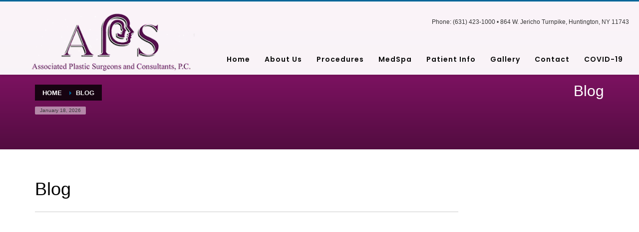

--- FILE ---
content_type: text/html; charset=UTF-8
request_url: https://www.associatedplasticsurgeons.com/blog-2/
body_size: 17821
content:
<!DOCTYPE html>
<html lang="en">
<head>
<meta charset="UTF-8"/>
<meta name="twitter:widgets:csp" content="on"/>
<link rel="profile" href="https://gmpg.org/xfn/11"/>
<link rel="pingback" href="https://www.associatedplasticsurgeons.com/xmlrpc.php"/>

<meta name='robots' content='index, follow, max-image-preview:large, max-snippet:-1, max-video-preview:-1' />
	<style>img:is([sizes="auto" i], [sizes^="auto," i]) { contain-intrinsic-size: 3000px 1500px }</style>
	
	<!-- This site is optimized with the Yoast SEO plugin v25.3 - https://yoast.com/wordpress/plugins/seo/ -->
	<title>Blog - Associated Plastic Surgeons &amp; Consultants, PC</title>
	<link rel="canonical" href="https://www.associatedplasticsurgeons.com/blog-2/" />
	<meta property="og:locale" content="en_US" />
	<meta property="og:type" content="article" />
	<meta property="og:title" content="Blog - Associated Plastic Surgeons &amp; Consultants, PC" />
	<meta property="og:url" content="https://www.associatedplasticsurgeons.com/blog-2/" />
	<meta property="og:site_name" content="Associated Plastic Surgeons &amp; Consultants, PC" />
	<meta property="article:publisher" content="https://www.facebook.com/Associated-Plastic-Surgeons-Consultants-PC-277169699052385/" />
	<script type="application/ld+json" class="yoast-schema-graph">{"@context":"https://schema.org","@graph":[{"@type":"WebPage","@id":"https://www.associatedplasticsurgeons.com/blog-2/","url":"https://www.associatedplasticsurgeons.com/blog-2/","name":"Blog - Associated Plastic Surgeons &amp; Consultants, PC","isPartOf":{"@id":"https://www.associatedplasticsurgeons.com/#website"},"datePublished":"2016-11-15T16:49:47+00:00","breadcrumb":{"@id":"https://www.associatedplasticsurgeons.com/blog-2/#breadcrumb"},"inLanguage":"en","potentialAction":[{"@type":"ReadAction","target":["https://www.associatedplasticsurgeons.com/blog-2/"]}]},{"@type":"BreadcrumbList","@id":"https://www.associatedplasticsurgeons.com/blog-2/#breadcrumb","itemListElement":[{"@type":"ListItem","position":1,"name":"Home","item":"https://www.associatedplasticsurgeons.com/"},{"@type":"ListItem","position":2,"name":"Blog"}]},{"@type":"WebSite","@id":"https://www.associatedplasticsurgeons.com/#website","url":"https://www.associatedplasticsurgeons.com/","name":"Associated Plastic Surgeons &amp; Consultants, PC","description":"Cosmetic Surgery Without the Plastic Look","potentialAction":[{"@type":"SearchAction","target":{"@type":"EntryPoint","urlTemplate":"https://www.associatedplasticsurgeons.com/?s={search_term_string}"},"query-input":{"@type":"PropertyValueSpecification","valueRequired":true,"valueName":"search_term_string"}}],"inLanguage":"en"}]}</script>
	<!-- / Yoast SEO plugin. -->


<link rel='dns-prefetch' href='//fonts.googleapis.com' />
<link rel="alternate" type="application/rss+xml" title="Associated Plastic Surgeons &amp; Consultants, PC &raquo; Feed" href="https://www.associatedplasticsurgeons.com/feed/" />
<link rel="alternate" type="application/rss+xml" title="Associated Plastic Surgeons &amp; Consultants, PC &raquo; Comments Feed" href="https://www.associatedplasticsurgeons.com/comments/feed/" />
<script type="text/javascript">
/* <![CDATA[ */
window._wpemojiSettings = {"baseUrl":"https:\/\/s.w.org\/images\/core\/emoji\/15.1.0\/72x72\/","ext":".png","svgUrl":"https:\/\/s.w.org\/images\/core\/emoji\/15.1.0\/svg\/","svgExt":".svg","source":{"concatemoji":"https:\/\/www.associatedplasticsurgeons.com\/wp-includes\/js\/wp-emoji-release.min.js?ver=6.8.1"}};
/*! This file is auto-generated */
!function(i,n){var o,s,e;function c(e){try{var t={supportTests:e,timestamp:(new Date).valueOf()};sessionStorage.setItem(o,JSON.stringify(t))}catch(e){}}function p(e,t,n){e.clearRect(0,0,e.canvas.width,e.canvas.height),e.fillText(t,0,0);var t=new Uint32Array(e.getImageData(0,0,e.canvas.width,e.canvas.height).data),r=(e.clearRect(0,0,e.canvas.width,e.canvas.height),e.fillText(n,0,0),new Uint32Array(e.getImageData(0,0,e.canvas.width,e.canvas.height).data));return t.every(function(e,t){return e===r[t]})}function u(e,t,n){switch(t){case"flag":return n(e,"\ud83c\udff3\ufe0f\u200d\u26a7\ufe0f","\ud83c\udff3\ufe0f\u200b\u26a7\ufe0f")?!1:!n(e,"\ud83c\uddfa\ud83c\uddf3","\ud83c\uddfa\u200b\ud83c\uddf3")&&!n(e,"\ud83c\udff4\udb40\udc67\udb40\udc62\udb40\udc65\udb40\udc6e\udb40\udc67\udb40\udc7f","\ud83c\udff4\u200b\udb40\udc67\u200b\udb40\udc62\u200b\udb40\udc65\u200b\udb40\udc6e\u200b\udb40\udc67\u200b\udb40\udc7f");case"emoji":return!n(e,"\ud83d\udc26\u200d\ud83d\udd25","\ud83d\udc26\u200b\ud83d\udd25")}return!1}function f(e,t,n){var r="undefined"!=typeof WorkerGlobalScope&&self instanceof WorkerGlobalScope?new OffscreenCanvas(300,150):i.createElement("canvas"),a=r.getContext("2d",{willReadFrequently:!0}),o=(a.textBaseline="top",a.font="600 32px Arial",{});return e.forEach(function(e){o[e]=t(a,e,n)}),o}function t(e){var t=i.createElement("script");t.src=e,t.defer=!0,i.head.appendChild(t)}"undefined"!=typeof Promise&&(o="wpEmojiSettingsSupports",s=["flag","emoji"],n.supports={everything:!0,everythingExceptFlag:!0},e=new Promise(function(e){i.addEventListener("DOMContentLoaded",e,{once:!0})}),new Promise(function(t){var n=function(){try{var e=JSON.parse(sessionStorage.getItem(o));if("object"==typeof e&&"number"==typeof e.timestamp&&(new Date).valueOf()<e.timestamp+604800&&"object"==typeof e.supportTests)return e.supportTests}catch(e){}return null}();if(!n){if("undefined"!=typeof Worker&&"undefined"!=typeof OffscreenCanvas&&"undefined"!=typeof URL&&URL.createObjectURL&&"undefined"!=typeof Blob)try{var e="postMessage("+f.toString()+"("+[JSON.stringify(s),u.toString(),p.toString()].join(",")+"));",r=new Blob([e],{type:"text/javascript"}),a=new Worker(URL.createObjectURL(r),{name:"wpTestEmojiSupports"});return void(a.onmessage=function(e){c(n=e.data),a.terminate(),t(n)})}catch(e){}c(n=f(s,u,p))}t(n)}).then(function(e){for(var t in e)n.supports[t]=e[t],n.supports.everything=n.supports.everything&&n.supports[t],"flag"!==t&&(n.supports.everythingExceptFlag=n.supports.everythingExceptFlag&&n.supports[t]);n.supports.everythingExceptFlag=n.supports.everythingExceptFlag&&!n.supports.flag,n.DOMReady=!1,n.readyCallback=function(){n.DOMReady=!0}}).then(function(){return e}).then(function(){var e;n.supports.everything||(n.readyCallback(),(e=n.source||{}).concatemoji?t(e.concatemoji):e.wpemoji&&e.twemoji&&(t(e.twemoji),t(e.wpemoji)))}))}((window,document),window._wpemojiSettings);
/* ]]> */
</script>
<link rel='stylesheet' id='sbi_styles-css' href='https://www.associatedplasticsurgeons.com/wp-content/plugins/instagram-feed/css/sbi-styles.min.css?ver=6.9.1' type='text/css' media='all' />
<link rel='stylesheet' id='zn_all_g_fonts-css' href='//fonts.googleapis.com/css?family=Poppins%3A100%2C300%2Cregular%2C500%2C600%2C700%7CPrata%3Aregular&#038;ver=6.8.1' type='text/css' media='all' />
<style id='wp-emoji-styles-inline-css' type='text/css'>

	img.wp-smiley, img.emoji {
		display: inline !important;
		border: none !important;
		box-shadow: none !important;
		height: 1em !important;
		width: 1em !important;
		margin: 0 0.07em !important;
		vertical-align: -0.1em !important;
		background: none !important;
		padding: 0 !important;
	}
</style>
<link rel='stylesheet' id='wp-block-library-css' href='https://www.associatedplasticsurgeons.com/wp-includes/css/dist/block-library/style.min.css?ver=6.8.1' type='text/css' media='all' />
<style id='classic-theme-styles-inline-css' type='text/css'>
/*! This file is auto-generated */
.wp-block-button__link{color:#fff;background-color:#32373c;border-radius:9999px;box-shadow:none;text-decoration:none;padding:calc(.667em + 2px) calc(1.333em + 2px);font-size:1.125em}.wp-block-file__button{background:#32373c;color:#fff;text-decoration:none}
</style>
<link rel='stylesheet' id='woocommerce-add-to-cart-form-style-css' href='https://www.associatedplasticsurgeons.com/wp-content/plugins/woocommerce/assets/client/blocks/woocommerce/add-to-cart-form-style.css?ver=6.8.1' type='text/css' media='all' />
<style id='woocommerce-product-button-style-inline-css' type='text/css'>
.wp-block-button.wc-block-components-product-button{align-items:center;display:flex;flex-direction:column;gap:12px;justify-content:center;white-space:normal;word-break:break-word}.wp-block-button.wc-block-components-product-button.is-style-outline .wp-block-button__link{border:2px solid}.wp-block-button.wc-block-components-product-button.is-style-outline .wp-block-button__link:not(.has-text-color){color:currentColor}.wp-block-button.wc-block-components-product-button.is-style-outline .wp-block-button__link:not(.has-background){background-color:transparent;background-image:none}.wp-block-button.wc-block-components-product-button.has-custom-width .wp-block-button__link{box-sizing:border-box}.wp-block-button.wc-block-components-product-button.wp-block-button__width-25 .wp-block-button__link{width:25%}.wp-block-button.wc-block-components-product-button.wp-block-button__width-50 .wp-block-button__link{width:50%}.wp-block-button.wc-block-components-product-button.wp-block-button__width-75 .wp-block-button__link{width:75%}.wp-block-button.wc-block-components-product-button.wp-block-button__width-100 .wp-block-button__link{width:100%}.wp-block-button.wc-block-components-product-button .wp-block-button__link{display:inline-flex;font-size:1em;justify-content:center;text-align:center;white-space:normal;width:auto;word-break:break-word}.wp-block-button.wc-block-components-product-button a[hidden]{display:none}@keyframes slideOut{0%{transform:translateY(0)}to{transform:translateY(-100%)}}@keyframes slideIn{0%{opacity:0;transform:translateY(90%)}to{opacity:1;transform:translate(0)}}.wp-block-button.wc-block-components-product-button.align-left{align-items:flex-start}.wp-block-button.wc-block-components-product-button.align-right{align-items:flex-end}.wp-block-button.wc-block-components-product-button .wc-block-components-product-button__button{align-items:center;border-style:none;display:inline-flex;justify-content:center;line-height:inherit;overflow:hidden;white-space:normal;word-break:break-word}.wp-block-button.wc-block-components-product-button .wc-block-components-product-button__button span.wc-block-slide-out{animation:slideOut .1s linear 1 normal forwards}.wp-block-button.wc-block-components-product-button .wc-block-components-product-button__button span.wc-block-slide-in{animation:slideIn .1s linear 1 normal}.wp-block-button.wc-block-components-product-button .wc-block-components-product-button__button--placeholder{background-color:currentColor!important;border:0!important;border-radius:.25rem;box-shadow:none;color:currentColor!important;display:block;line-height:1;max-width:100%!important;min-height:3em;min-width:8em;opacity:.15;outline:0!important;overflow:hidden!important;pointer-events:none;position:relative!important;width:100%;z-index:1}.wp-block-button.wc-block-components-product-button .wc-block-components-product-button__button--placeholder>*{visibility:hidden}.wp-block-button.wc-block-components-product-button .wc-block-components-product-button__button--placeholder:after{animation:loading__animation 1.5s ease-in-out infinite;background-image:linear-gradient(90deg,currentColor,hsla(0,0%,96%,.302),currentColor);background-repeat:no-repeat;content:" ";display:block;height:100%;left:0;position:absolute;right:0;top:0;transform:translateX(-100%)}@keyframes loading__animation{to{transform:translateX(100%)}}@media screen and (prefers-reduced-motion:reduce){.wp-block-button.wc-block-components-product-button .wc-block-components-product-button__button--placeholder{animation:none}}.wc-block-all-products .wp-block-button.wc-block-components-product-button{margin-bottom:12px}.theme-twentytwentyone .editor-styles-wrapper .wc-block-components-product-button .wp-block-button__link{background-color:var(--button--color-background);border-color:var(--button--color-background);color:var(--button--color-text)}

</style>
<style id='woocommerce-product-collection-style-inline-css' type='text/css'>
.wp-block-woocommerce-product-collection .wc-block-components-product-stock-indicator{text-align:center}.wc-block-components-notice-banner .wc-block-components-button.wc-block-components-notice-banner__dismiss[hidden]{display:none}

</style>
<style id='woocommerce-product-filters-style-inline-css' type='text/css'>
:where(.wc-block-product-filters){--top-padding:var(--wp-admin--admin-bar--height);display:inline-flex}@media(max-width:782px){:where(.wc-block-product-filters){--top-padding:var(--adminbar-mobile-padding,0)}}:where(.wc-block-product-filters) .wc-block-product-filters__close-overlay,:where(.wc-block-product-filters) .wc-block-product-filters__open-overlay{align-items:center;background:transparent;border:transparent;color:inherit;display:flex;font-size:.875em;padding:0}:where(.wc-block-product-filters) .wc-block-product-filters__close-overlay svg,:where(.wc-block-product-filters) .wc-block-product-filters__open-overlay svg{fill:currentColor}:where(.wc-block-product-filters) .wc-block-product-filters__close-overlay span,:where(.wc-block-product-filters) .wc-block-product-filters__open-overlay span{padding:0 5px}:where(.wc-block-product-filters) .wc-block-product-filters__open-overlay svg{height:var(--wc-product-filters-overlay-icon-size,1.5em);width:var(--wc-product-filters-overlay-icon-size,1.5em)}:where(.wc-block-product-filters) .wc-block-product-filters__overlay{background-color:transparent;inset:0;pointer-events:none;position:fixed;top:var(--top-padding);transition:background-color .5s;z-index:9999}:where(.wc-block-product-filters) .wc-block-product-filters__overlay-wrapper{height:100%;position:relative;width:100%}:where(.wc-block-product-filters) .wc-block-product-filters__overlay-dialog{background-color:var(--wc-product-filters-overlay-background-color,var(--wc-product-filters-background-color,var(--wp--preset--color--base,#fff)));color:var(--wc-product-filters-overlay-text-color,var(--wc-product-filters-text-color,var(--wp--preset--color--base,#111)));display:flex!important;flex-direction:column;gap:var(--wp--preset--spacing--40);inset:0;max-height:100%;position:absolute;transform:translateY(100vh);transition:none}:where(.wc-block-product-filters) .wc-block-product-filters__overlay-header{display:flex;flex-flow:row-reverse;padding:var(--wp--preset--spacing--30) var(--wp--preset--spacing--40) 0}:where(.wc-block-product-filters) .wc-block-product-filters__overlay-content{display:flex;flex-direction:column;flex-grow:1;gap:var(--wc-product-filter-block-spacing,var(--wp--style--block-gap,1.2rem));overflow-y:scroll;padding:0 var(--wp--preset--spacing--40)}:where(.wc-block-product-filters) .wc-block-product-filters__overlay-content>:first-child{margin-top:0}:where(.wc-block-product-filters) .wc-block-product-filters__overlay-footer{box-shadow:0 -4px 8px 0 rgba(0,0,0,.102);padding:var(--wp--preset--spacing--30) var(--wp--preset--spacing--40)}:where(.wc-block-product-filters) .wc-block-product-filters__apply{width:100%}:where(.wc-block-product-filters).is-overlay-opened .wc-block-product-filters__overlay{background-color:rgba(95,95,95,.35);pointer-events:auto;z-index:9999}:where(.wc-block-product-filters).is-overlay-opened .wc-block-product-filters__overlay-dialog{color:var(--wc-product-filters-overlay-color,inherit);transform:translateY(0);transition:transform .5s}@media(min-width:601px){:where(.wc-block-product-filters),:where(.wc-block-product-filters).is-overlay-opened{display:flex}:where(.wc-block-product-filters) .wc-block-product-filters__open-overlay,:where(.wc-block-product-filters) .wc-block-product-filters__overlay-footer,:where(.wc-block-product-filters) .wc-block-product-filters__overlay-header,:where(.wc-block-product-filters).is-overlay-opened .wc-block-product-filters__open-overlay,:where(.wc-block-product-filters).is-overlay-opened .wc-block-product-filters__overlay-footer,:where(.wc-block-product-filters).is-overlay-opened .wc-block-product-filters__overlay-header{display:none}:where(.wc-block-product-filters) .wc-block-product-filters__overlay,:where(.wc-block-product-filters).is-overlay-opened .wc-block-product-filters__overlay{background:inherit;color:inherit;inset:0;pointer-events:auto;position:relative;transition:none}:where(.wc-block-product-filters) .wc-block-product-filters__overlay-wrapper,:where(.wc-block-product-filters).is-overlay-opened .wc-block-product-filters__overlay-wrapper{background:inherit;color:inherit;height:auto;width:auto}:where(.wc-block-product-filters) .wc-block-product-filters__overlay-dialog,:where(.wc-block-product-filters).is-overlay-opened .wc-block-product-filters__overlay-dialog{background:inherit;color:inherit;position:relative;transform:none}:where(.wc-block-product-filters) .wc-block-product-filters__overlay-content,:where(.wc-block-product-filters).is-overlay-opened .wc-block-product-filters__overlay-content{background:inherit;color:inherit;flex-grow:1;overflow:visible;padding:0}}@media(max-width:600px){:where(.wc-block-product-filters) .wc-block-product-filters__overlay-content .wp-block-group{display:block}:where(.wc-block-product-filters) .wc-block-product-filters__overlay-content .wp-block-group>div{margin:20px 0}}.wc-block-product-filter--hidden{display:none}

</style>
<link rel='stylesheet' id='woocommerce-product-filter-price-slider-style-css' href='https://www.associatedplasticsurgeons.com/wp-content/plugins/woocommerce/assets/client/blocks/woocommerce/product-filter-price-slider-style.css?ver=6.8.1' type='text/css' media='all' />
<style id='woocommerce-product-filter-removable-chips-style-inline-css' type='text/css'>
.wc-block-product-filter-removable-chips.is-vertical .wc-block-product-filter-removable-chips__items{flex-direction:column}.wc-block-product-filter-removable-chips.is-content-justification-center .wc-block-product-filter-removable-chips__items{justify-content:center}.wc-block-product-filter-removable-chips.is-content-justification-right .wc-block-product-filter-removable-chips__items{justify-content:flex-end}.wc-block-product-filter-removable-chips.is-content-justification-space-between .wc-block-product-filter-removable-chips__items{justify-content:space-between}.wc-block-product-filter-removable-chips.is-horizontal .wc-block-product-filter-removable-chips__items{width:100%}.wc-block-product-filter-removable-chips__items{color:var(--wc-product-filter-removable-chips-text,currentColor);display:inline-flex;flex-wrap:wrap;gap:4px;list-style:none;margin:0;padding:0}.wc-block-product-filter-removable-chips__items .wc-block-product-filter-removable-chips__item{align-items:center;appearance:none;background:var(--wc-product-filter-removable-chips-background,transparent);border:1px solid var(--wc-product-filter-removable-chips-border,color-mix(in srgb,currentColor 20%,transparent));border-radius:2px;display:flex;font-size:.875em;gap:8px;justify-content:space-between;padding:.25em .75em}.wc-block-product-filter-removable-chips__items .wc-block-product-filter-removable-chips__item .wc-block-product-filter-removable-chips__remove{align-items:center;background-color:transparent;border:none;color:var(--wc-product-filter-removable-chips-text,currentColor);cursor:pointer;display:flex;margin:0;padding:0}.wc-block-product-filter-removable-chips__items .wc-block-product-filter-removable-chips__item .wc-block-product-filter-removable-chips__remove .wc-block-product-filter-removable-chips__remove-icon{fill:currentColor}

</style>
<style id='woocommerce-product-filter-checkbox-list-style-inline-css' type='text/css'>
.wc-block-product-filter-checkbox-list__list{list-style:none outside;margin:0;padding:0}.wc-block-product-filter-checkbox-list__label{align-items:center;display:inline-flex;gap:.625em}.wc-block-product-filter-checkbox-list__item .wc-block-product-filter-checkbox-list__label{margin-bottom:0}:where(.wc-block-product-filter-checkbox-list__input-wrapper){display:block;position:relative}.wc-block-product-filter-checkbox-list__input-wrapper:before{background:currentColor;border-radius:2px;content:"";height:1em;left:0;opacity:.1;pointer-events:none;position:absolute;top:0;width:1em}.has-option-element-color .wc-block-product-filter-checkbox-list__input-wrapper:before{display:none}input[type=checkbox].wc-block-product-filter-checkbox-list__input{appearance:none;background:var(--wc-product-filter-checkbox-list-option-element,transparent);border:1px solid var(--wc-product-filter-checkbox-list-option-element-border,transparent);border-radius:2px;color:inherit;cursor:pointer;display:block;font-size:inherit;height:1em;margin:0;width:1em}input[type=checkbox].wc-block-product-filter-checkbox-list__input:focus{outline-color:var(--wc-product-filter-checkbox-list-option-element-border,currentColor);outline-width:1px}svg.wc-block-product-filter-checkbox-list__mark{box-sizing:border-box;color:var(--wc-product-filter-checkbox-list-option-element-selected,currentColor);display:none;height:1em;left:0;padding:.2em;position:absolute;top:0;width:1em}input[type=checkbox].wc-block-product-filter-checkbox-list__input:checked:after,input[type=checkbox].wc-block-product-filter-checkbox-list__input:checked:before{content:none}input[type=checkbox].wc-block-product-filter-checkbox-list__input:checked+.wc-block-product-filter-checkbox-list__mark{display:block;pointer-events:none}:where(.wc-block-product-filter-checkbox-list__text-wrapper){align-items:center;display:inline-flex;font-size:.875em;gap:4px}.wc-block-product-filter-checkbox-list__show-more{appearance:none;background:transparent;border:none;font-family:inherit;padding:0;text-decoration:underline}

</style>
<style id='woocommerce-product-filter-chips-style-inline-css' type='text/css'>
:where(.wc-block-product-filter-chips__items){display:flex;flex-wrap:wrap;gap:4px}.wc-block-product-filter-chips__item{appearance:none;background:transparent;border:1px solid color-mix(in srgb,currentColor 20%,transparent);border-radius:2px;color:var(--wc-product-filter-chips-text,currentColor);cursor:pointer;font-family:inherit;font-size:.875em;padding:4px 8px}.has-chip-text-color .wc-block-product-filter-chips__item{color:var(--wc-product-filter-chips-text)}.has-chip-background-color .wc-block-product-filter-chips__item{background:var(--wc-product-filter-chips-background)}.has-chip-border-color .wc-block-product-filter-chips__item{border-color:var(--wc-product-filter-chips-border)}.wc-block-product-filter-chips__item[aria-checked=true]{background:currentColor}.has-selected-chip-text-color .wc-block-product-filter-chips__item[aria-checked=true]{color:var(--wc-product-filter-chips-selected-text)}.has-selected-chip-background-color .wc-block-product-filter-chips__item[aria-checked=true]{background:var(--wc-product-filter-chips-selected-background)}.has-selected-chip-border-color .wc-block-product-filter-chips__item[aria-checked=true]{border-color:var(--wc-product-filter-chips-selected-border)}:where(.wc-block-product-filter-chips__label){align-items:center;display:inline-flex;gap:4px}.wc-block-product-filter-chips:not(.has-selected-chip-text-color) .wc-block-product-filter-chips__item[aria-checked=true]>.wc-block-product-filter-chips__label{filter:invert(100%)}.wc-block-product-filter-chips__show-more{appearance:none;background:transparent;border:none;font-family:inherit;padding:0;text-decoration:underline}

</style>
<link rel='stylesheet' id='woocommerce-product-gallery-style-css' href='https://www.associatedplasticsurgeons.com/wp-content/plugins/woocommerce/assets/client/blocks/woocommerce/product-gallery-style.css?ver=6.8.1' type='text/css' media='all' />
<style id='woocommerce-product-template-style-inline-css' type='text/css'>
.wc-block-product-template{list-style:none;margin-bottom:0;margin-top:0;max-width:100%;padding:0}.wc-block-product-template.wc-block-product-template{background:none}.wc-block-product-template.is-flex-container{display:flex;flex-direction:row;flex-wrap:wrap;gap:1.25em}.wc-block-product-template.is-flex-container>li{list-style:none;margin:0;width:100%}@media(min-width:600px){.wc-block-product-template.is-flex-container.is-flex-container.columns-2>li{width:calc(50% - .625em)}.wc-block-product-template.is-flex-container.is-flex-container.columns-3>li{width:calc(33.33333% - .83333em)}.wc-block-product-template.is-flex-container.is-flex-container.columns-4>li{width:calc(25% - .9375em)}.wc-block-product-template.is-flex-container.is-flex-container.columns-5>li{width:calc(20% - 1em)}.wc-block-product-template.is-flex-container.is-flex-container.columns-6>li{width:calc(16.66667% - 1.04167em)}}.wc-block-product-template__responsive{grid-gap:1.25em;display:grid}.wc-block-product-template__responsive.columns-2{grid-template-columns:repeat(auto-fill,minmax(max(150px,calc(50% - .625em)),1fr))}.wc-block-product-template__responsive.columns-3{grid-template-columns:repeat(auto-fill,minmax(max(150px,calc(33.33333% - .83333em)),1fr))}.wc-block-product-template__responsive.columns-4{grid-template-columns:repeat(auto-fill,minmax(max(150px,calc(25% - .9375em)),1fr))}.wc-block-product-template__responsive.columns-5{grid-template-columns:repeat(auto-fill,minmax(max(150px,calc(20% - 1em)),1fr))}.wc-block-product-template__responsive.columns-6{grid-template-columns:repeat(auto-fill,minmax(max(150px,calc(16.66667% - 1.04167em)),1fr))}.wc-block-product-template__responsive>li{margin-block-start:0}:where(.wc-block-product-template .wc-block-product)>:not(:last-child){margin-bottom:.75rem;margin-top:0}.is-product-collection-layout-list .wc-block-product:not(:last-child){margin-bottom:1.2rem}

</style>
<style id='global-styles-inline-css' type='text/css'>
:root{--wp--preset--aspect-ratio--square: 1;--wp--preset--aspect-ratio--4-3: 4/3;--wp--preset--aspect-ratio--3-4: 3/4;--wp--preset--aspect-ratio--3-2: 3/2;--wp--preset--aspect-ratio--2-3: 2/3;--wp--preset--aspect-ratio--16-9: 16/9;--wp--preset--aspect-ratio--9-16: 9/16;--wp--preset--color--black: #000000;--wp--preset--color--cyan-bluish-gray: #abb8c3;--wp--preset--color--white: #ffffff;--wp--preset--color--pale-pink: #f78da7;--wp--preset--color--vivid-red: #cf2e2e;--wp--preset--color--luminous-vivid-orange: #ff6900;--wp--preset--color--luminous-vivid-amber: #fcb900;--wp--preset--color--light-green-cyan: #7bdcb5;--wp--preset--color--vivid-green-cyan: #00d084;--wp--preset--color--pale-cyan-blue: #8ed1fc;--wp--preset--color--vivid-cyan-blue: #0693e3;--wp--preset--color--vivid-purple: #9b51e0;--wp--preset--gradient--vivid-cyan-blue-to-vivid-purple: linear-gradient(135deg,rgba(6,147,227,1) 0%,rgb(155,81,224) 100%);--wp--preset--gradient--light-green-cyan-to-vivid-green-cyan: linear-gradient(135deg,rgb(122,220,180) 0%,rgb(0,208,130) 100%);--wp--preset--gradient--luminous-vivid-amber-to-luminous-vivid-orange: linear-gradient(135deg,rgba(252,185,0,1) 0%,rgba(255,105,0,1) 100%);--wp--preset--gradient--luminous-vivid-orange-to-vivid-red: linear-gradient(135deg,rgba(255,105,0,1) 0%,rgb(207,46,46) 100%);--wp--preset--gradient--very-light-gray-to-cyan-bluish-gray: linear-gradient(135deg,rgb(238,238,238) 0%,rgb(169,184,195) 100%);--wp--preset--gradient--cool-to-warm-spectrum: linear-gradient(135deg,rgb(74,234,220) 0%,rgb(151,120,209) 20%,rgb(207,42,186) 40%,rgb(238,44,130) 60%,rgb(251,105,98) 80%,rgb(254,248,76) 100%);--wp--preset--gradient--blush-light-purple: linear-gradient(135deg,rgb(255,206,236) 0%,rgb(152,150,240) 100%);--wp--preset--gradient--blush-bordeaux: linear-gradient(135deg,rgb(254,205,165) 0%,rgb(254,45,45) 50%,rgb(107,0,62) 100%);--wp--preset--gradient--luminous-dusk: linear-gradient(135deg,rgb(255,203,112) 0%,rgb(199,81,192) 50%,rgb(65,88,208) 100%);--wp--preset--gradient--pale-ocean: linear-gradient(135deg,rgb(255,245,203) 0%,rgb(182,227,212) 50%,rgb(51,167,181) 100%);--wp--preset--gradient--electric-grass: linear-gradient(135deg,rgb(202,248,128) 0%,rgb(113,206,126) 100%);--wp--preset--gradient--midnight: linear-gradient(135deg,rgb(2,3,129) 0%,rgb(40,116,252) 100%);--wp--preset--font-size--small: 13px;--wp--preset--font-size--medium: 20px;--wp--preset--font-size--large: 36px;--wp--preset--font-size--x-large: 42px;--wp--preset--spacing--20: 0.44rem;--wp--preset--spacing--30: 0.67rem;--wp--preset--spacing--40: 1rem;--wp--preset--spacing--50: 1.5rem;--wp--preset--spacing--60: 2.25rem;--wp--preset--spacing--70: 3.38rem;--wp--preset--spacing--80: 5.06rem;--wp--preset--shadow--natural: 6px 6px 9px rgba(0, 0, 0, 0.2);--wp--preset--shadow--deep: 12px 12px 50px rgba(0, 0, 0, 0.4);--wp--preset--shadow--sharp: 6px 6px 0px rgba(0, 0, 0, 0.2);--wp--preset--shadow--outlined: 6px 6px 0px -3px rgba(255, 255, 255, 1), 6px 6px rgba(0, 0, 0, 1);--wp--preset--shadow--crisp: 6px 6px 0px rgba(0, 0, 0, 1);}:where(.is-layout-flex){gap: 0.5em;}:where(.is-layout-grid){gap: 0.5em;}body .is-layout-flex{display: flex;}.is-layout-flex{flex-wrap: wrap;align-items: center;}.is-layout-flex > :is(*, div){margin: 0;}body .is-layout-grid{display: grid;}.is-layout-grid > :is(*, div){margin: 0;}:where(.wp-block-columns.is-layout-flex){gap: 2em;}:where(.wp-block-columns.is-layout-grid){gap: 2em;}:where(.wp-block-post-template.is-layout-flex){gap: 1.25em;}:where(.wp-block-post-template.is-layout-grid){gap: 1.25em;}.has-black-color{color: var(--wp--preset--color--black) !important;}.has-cyan-bluish-gray-color{color: var(--wp--preset--color--cyan-bluish-gray) !important;}.has-white-color{color: var(--wp--preset--color--white) !important;}.has-pale-pink-color{color: var(--wp--preset--color--pale-pink) !important;}.has-vivid-red-color{color: var(--wp--preset--color--vivid-red) !important;}.has-luminous-vivid-orange-color{color: var(--wp--preset--color--luminous-vivid-orange) !important;}.has-luminous-vivid-amber-color{color: var(--wp--preset--color--luminous-vivid-amber) !important;}.has-light-green-cyan-color{color: var(--wp--preset--color--light-green-cyan) !important;}.has-vivid-green-cyan-color{color: var(--wp--preset--color--vivid-green-cyan) !important;}.has-pale-cyan-blue-color{color: var(--wp--preset--color--pale-cyan-blue) !important;}.has-vivid-cyan-blue-color{color: var(--wp--preset--color--vivid-cyan-blue) !important;}.has-vivid-purple-color{color: var(--wp--preset--color--vivid-purple) !important;}.has-black-background-color{background-color: var(--wp--preset--color--black) !important;}.has-cyan-bluish-gray-background-color{background-color: var(--wp--preset--color--cyan-bluish-gray) !important;}.has-white-background-color{background-color: var(--wp--preset--color--white) !important;}.has-pale-pink-background-color{background-color: var(--wp--preset--color--pale-pink) !important;}.has-vivid-red-background-color{background-color: var(--wp--preset--color--vivid-red) !important;}.has-luminous-vivid-orange-background-color{background-color: var(--wp--preset--color--luminous-vivid-orange) !important;}.has-luminous-vivid-amber-background-color{background-color: var(--wp--preset--color--luminous-vivid-amber) !important;}.has-light-green-cyan-background-color{background-color: var(--wp--preset--color--light-green-cyan) !important;}.has-vivid-green-cyan-background-color{background-color: var(--wp--preset--color--vivid-green-cyan) !important;}.has-pale-cyan-blue-background-color{background-color: var(--wp--preset--color--pale-cyan-blue) !important;}.has-vivid-cyan-blue-background-color{background-color: var(--wp--preset--color--vivid-cyan-blue) !important;}.has-vivid-purple-background-color{background-color: var(--wp--preset--color--vivid-purple) !important;}.has-black-border-color{border-color: var(--wp--preset--color--black) !important;}.has-cyan-bluish-gray-border-color{border-color: var(--wp--preset--color--cyan-bluish-gray) !important;}.has-white-border-color{border-color: var(--wp--preset--color--white) !important;}.has-pale-pink-border-color{border-color: var(--wp--preset--color--pale-pink) !important;}.has-vivid-red-border-color{border-color: var(--wp--preset--color--vivid-red) !important;}.has-luminous-vivid-orange-border-color{border-color: var(--wp--preset--color--luminous-vivid-orange) !important;}.has-luminous-vivid-amber-border-color{border-color: var(--wp--preset--color--luminous-vivid-amber) !important;}.has-light-green-cyan-border-color{border-color: var(--wp--preset--color--light-green-cyan) !important;}.has-vivid-green-cyan-border-color{border-color: var(--wp--preset--color--vivid-green-cyan) !important;}.has-pale-cyan-blue-border-color{border-color: var(--wp--preset--color--pale-cyan-blue) !important;}.has-vivid-cyan-blue-border-color{border-color: var(--wp--preset--color--vivid-cyan-blue) !important;}.has-vivid-purple-border-color{border-color: var(--wp--preset--color--vivid-purple) !important;}.has-vivid-cyan-blue-to-vivid-purple-gradient-background{background: var(--wp--preset--gradient--vivid-cyan-blue-to-vivid-purple) !important;}.has-light-green-cyan-to-vivid-green-cyan-gradient-background{background: var(--wp--preset--gradient--light-green-cyan-to-vivid-green-cyan) !important;}.has-luminous-vivid-amber-to-luminous-vivid-orange-gradient-background{background: var(--wp--preset--gradient--luminous-vivid-amber-to-luminous-vivid-orange) !important;}.has-luminous-vivid-orange-to-vivid-red-gradient-background{background: var(--wp--preset--gradient--luminous-vivid-orange-to-vivid-red) !important;}.has-very-light-gray-to-cyan-bluish-gray-gradient-background{background: var(--wp--preset--gradient--very-light-gray-to-cyan-bluish-gray) !important;}.has-cool-to-warm-spectrum-gradient-background{background: var(--wp--preset--gradient--cool-to-warm-spectrum) !important;}.has-blush-light-purple-gradient-background{background: var(--wp--preset--gradient--blush-light-purple) !important;}.has-blush-bordeaux-gradient-background{background: var(--wp--preset--gradient--blush-bordeaux) !important;}.has-luminous-dusk-gradient-background{background: var(--wp--preset--gradient--luminous-dusk) !important;}.has-pale-ocean-gradient-background{background: var(--wp--preset--gradient--pale-ocean) !important;}.has-electric-grass-gradient-background{background: var(--wp--preset--gradient--electric-grass) !important;}.has-midnight-gradient-background{background: var(--wp--preset--gradient--midnight) !important;}.has-small-font-size{font-size: var(--wp--preset--font-size--small) !important;}.has-medium-font-size{font-size: var(--wp--preset--font-size--medium) !important;}.has-large-font-size{font-size: var(--wp--preset--font-size--large) !important;}.has-x-large-font-size{font-size: var(--wp--preset--font-size--x-large) !important;}
:where(.wp-block-post-template.is-layout-flex){gap: 1.25em;}:where(.wp-block-post-template.is-layout-grid){gap: 1.25em;}
:where(.wp-block-columns.is-layout-flex){gap: 2em;}:where(.wp-block-columns.is-layout-grid){gap: 2em;}
:root :where(.wp-block-pullquote){font-size: 1.5em;line-height: 1.6;}
</style>
<link rel='stylesheet' id='contact-form-7-css' href='https://www.associatedplasticsurgeons.com/wp-content/plugins/contact-form-7/includes/css/styles.css?ver=6.0.6' type='text/css' media='all' />
<link rel='stylesheet' id='woocommerce-layout-css' href='https://www.associatedplasticsurgeons.com/wp-content/plugins/woocommerce/assets/css/woocommerce-layout.css?ver=9.9.4' type='text/css' media='all' />
<style id='woocommerce-layout-inline-css' type='text/css'>

	.infinite-scroll .woocommerce-pagination {
		display: none;
	}
</style>
<link rel='stylesheet' id='woocommerce-smallscreen-css' href='https://www.associatedplasticsurgeons.com/wp-content/plugins/woocommerce/assets/css/woocommerce-smallscreen.css?ver=9.9.4' type='text/css' media='only screen and (max-width: 767px)' />
<link rel='stylesheet' id='woocommerce-general-css' href='https://www.associatedplasticsurgeons.com/wp-content/plugins/woocommerce/assets/css/woocommerce.css?ver=9.9.4' type='text/css' media='all' />
<style id='woocommerce-inline-inline-css' type='text/css'>
.woocommerce form .form-row .required { visibility: visible; }
</style>
<link rel='stylesheet' id='wpa-style-css' href='https://www.associatedplasticsurgeons.com/wp-content/plugins/wp-accessibility/css/wpa-style.css?ver=1.7.9' type='text/css' media='all' />
<style id='wpa-style-inline-css' type='text/css'>
:root { --admin-bar-top : 7px; }
</style>
<link rel='stylesheet' id='brands-styles-css' href='https://www.associatedplasticsurgeons.com/wp-content/plugins/woocommerce/assets/css/brands.css?ver=9.9.4' type='text/css' media='all' />
<link rel='stylesheet' id='kallyas-styles-css' href='https://www.associatedplasticsurgeons.com/wp-content/themes/kallyas/style.css?ver=4.18.1' type='text/css' media='all' />
<link rel='stylesheet' id='th-bootstrap-styles-css' href='https://www.associatedplasticsurgeons.com/wp-content/themes/kallyas/css/bootstrap.min.css?ver=4.18.1' type='text/css' media='all' />
<link rel='stylesheet' id='th-theme-template-styles-css' href='https://www.associatedplasticsurgeons.com/wp-content/themes/kallyas/css/template.min.css?ver=4.18.1' type='text/css' media='all' />
<link rel='stylesheet' id='woocommerce-overrides-css' href='https://www.associatedplasticsurgeons.com/wp-content/themes/kallyas/css/plugins/kl-woocommerce.css?ver=4.18.1' type='text/css' media='all' />
<style id='akismet-widget-style-inline-css' type='text/css'>

			.a-stats {
				--akismet-color-mid-green: #357b49;
				--akismet-color-white: #fff;
				--akismet-color-light-grey: #f6f7f7;

				max-width: 350px;
				width: auto;
			}

			.a-stats * {
				all: unset;
				box-sizing: border-box;
			}

			.a-stats strong {
				font-weight: 600;
			}

			.a-stats a.a-stats__link,
			.a-stats a.a-stats__link:visited,
			.a-stats a.a-stats__link:active {
				background: var(--akismet-color-mid-green);
				border: none;
				box-shadow: none;
				border-radius: 8px;
				color: var(--akismet-color-white);
				cursor: pointer;
				display: block;
				font-family: -apple-system, BlinkMacSystemFont, 'Segoe UI', 'Roboto', 'Oxygen-Sans', 'Ubuntu', 'Cantarell', 'Helvetica Neue', sans-serif;
				font-weight: 500;
				padding: 12px;
				text-align: center;
				text-decoration: none;
				transition: all 0.2s ease;
			}

			/* Extra specificity to deal with TwentyTwentyOne focus style */
			.widget .a-stats a.a-stats__link:focus {
				background: var(--akismet-color-mid-green);
				color: var(--akismet-color-white);
				text-decoration: none;
			}

			.a-stats a.a-stats__link:hover {
				filter: brightness(110%);
				box-shadow: 0 4px 12px rgba(0, 0, 0, 0.06), 0 0 2px rgba(0, 0, 0, 0.16);
			}

			.a-stats .count {
				color: var(--akismet-color-white);
				display: block;
				font-size: 1.5em;
				line-height: 1.4;
				padding: 0 13px;
				white-space: nowrap;
			}
		
</style>
<link rel='stylesheet' id='zion-frontend-css' href='https://www.associatedplasticsurgeons.com/wp-content/themes/kallyas/framework/zion-builder/assets/css/znb_frontend.css?ver=1.0.29' type='text/css' media='all' />
<link rel='stylesheet' id='2650-layout.css-css' href='//www.associatedplasticsurgeons.com/wp-content/uploads/zion-builder/cache/2650-layout.css?ver=7fff66bd3c1c861e8f5434d4dce2ca36' type='text/css' media='all' />
<link rel='stylesheet' id='th-theme-print-stylesheet-css' href='https://www.associatedplasticsurgeons.com/wp-content/themes/kallyas/css/print.css?ver=4.18.1' type='text/css' media='print' />
<link rel='stylesheet' id='th-theme-options-styles-css' href='//www.associatedplasticsurgeons.com/wp-content/uploads/zn_dynamic.css?ver=1743491658' type='text/css' media='all' />
<!--n2css--><!--n2js--><script type="text/javascript" src="https://www.associatedplasticsurgeons.com/wp-includes/js/jquery/jquery.min.js?ver=3.7.1" id="jquery-core-js"></script>
<script type="text/javascript" src="https://www.associatedplasticsurgeons.com/wp-includes/js/jquery/jquery-migrate.min.js?ver=3.4.1" id="jquery-migrate-js"></script>
<script type="text/javascript" src="https://www.associatedplasticsurgeons.com/wp-content/plugins/woocommerce/assets/js/jquery-blockui/jquery.blockUI.min.js?ver=2.7.0-wc.9.9.4" id="jquery-blockui-js" defer="defer" data-wp-strategy="defer"></script>
<script type="text/javascript" id="wc-add-to-cart-js-extra">
/* <![CDATA[ */
var wc_add_to_cart_params = {"ajax_url":"\/wp-admin\/admin-ajax.php","wc_ajax_url":"\/?wc-ajax=%%endpoint%%","i18n_view_cart":"View cart","cart_url":"https:\/\/www.associatedplasticsurgeons.com","is_cart":"","cart_redirect_after_add":"no"};
/* ]]> */
</script>
<script type="text/javascript" src="https://www.associatedplasticsurgeons.com/wp-content/plugins/woocommerce/assets/js/frontend/add-to-cart.min.js?ver=9.9.4" id="wc-add-to-cart-js" defer="defer" data-wp-strategy="defer"></script>
<script type="text/javascript" src="https://www.associatedplasticsurgeons.com/wp-content/plugins/woocommerce/assets/js/js-cookie/js.cookie.min.js?ver=2.1.4-wc.9.9.4" id="js-cookie-js" defer="defer" data-wp-strategy="defer"></script>
<script type="text/javascript" id="woocommerce-js-extra">
/* <![CDATA[ */
var woocommerce_params = {"ajax_url":"\/wp-admin\/admin-ajax.php","wc_ajax_url":"\/?wc-ajax=%%endpoint%%","i18n_password_show":"Show password","i18n_password_hide":"Hide password"};
/* ]]> */
</script>
<script type="text/javascript" src="https://www.associatedplasticsurgeons.com/wp-content/plugins/woocommerce/assets/js/frontend/woocommerce.min.js?ver=9.9.4" id="woocommerce-js" defer="defer" data-wp-strategy="defer"></script>
<script type="text/javascript" src="https://www.associatedplasticsurgeons.com/wp-content/plugins/wp-accessibility/js/fingerprint.min.js?ver=1.7.9" id="wpa-fingerprintjs-js"></script>
<link rel="https://api.w.org/" href="https://www.associatedplasticsurgeons.com/wp-json/" /><link rel="alternate" title="JSON" type="application/json" href="https://www.associatedplasticsurgeons.com/wp-json/wp/v2/pages/2650" /><link rel="EditURI" type="application/rsd+xml" title="RSD" href="https://www.associatedplasticsurgeons.com/xmlrpc.php?rsd" />
<meta name="generator" content="WordPress 6.8.1" />
<meta name="generator" content="WooCommerce 9.9.4" />
<link rel='shortlink' href='https://www.associatedplasticsurgeons.com/?p=2650' />
<link rel="alternate" title="oEmbed (JSON)" type="application/json+oembed" href="https://www.associatedplasticsurgeons.com/wp-json/oembed/1.0/embed?url=https%3A%2F%2Fwww.associatedplasticsurgeons.com%2Fblog-2%2F" />
<link rel="alternate" title="oEmbed (XML)" type="text/xml+oembed" href="https://www.associatedplasticsurgeons.com/wp-json/oembed/1.0/embed?url=https%3A%2F%2Fwww.associatedplasticsurgeons.com%2Fblog-2%2F&#038;format=xml" />
<script type="application/ld+json">{"@context": "http://schema.org","@type": "MedicalOrganization","name": "Associated Plastic Surgeons & Consultants, PC","telephone": "(631) 423-1000","url": "https://www.associatedplasticsurgeons.com/","address": {"@type": "PostalAddress","streetAddress": "864 W. Jericho Turnpike","addressLocality": "Huntington","addressRegion": "NY","postalCode": "11743"}}</script>		<meta name="theme-color"
			  content="#006699">
				<meta name="viewport" content="width=device-width, initial-scale=1, maximum-scale=1"/>
		
		<!--[if lte IE 8]>
		<script type="text/javascript">
			var $buoop = {
				vs: {i: 10, f: 25, o: 12.1, s: 7, n: 9}
			};

			$buoop.ol = window.onload;

			window.onload = function () {
				try {
					if ($buoop.ol) {
						$buoop.ol()
					}
				}
				catch (e) {
				}

				var e = document.createElement("script");
				e.setAttribute("type", "text/javascript");
				e.setAttribute("src", "https://browser-update.org/update.js");
				document.body.appendChild(e);
			};
		</script>
		<![endif]-->

		<!-- for IE6-8 support of HTML5 elements -->
		<!--[if lt IE 9]>
		<script src="//html5shim.googlecode.com/svn/trunk/html5.js"></script>
		<![endif]-->
		
	<!-- Fallback for animating in viewport -->
	<noscript>
		<style type="text/css" media="screen">
			.zn-animateInViewport {visibility: visible;}
		</style>
	</noscript>
		<noscript><style>.woocommerce-product-gallery{ opacity: 1 !important; }</style></noscript>
	
<style type="text/css" id="breadcrumb-trail-css">.breadcrumbs .trail-browse,.breadcrumbs .trail-items,.breadcrumbs .trail-items li {display: inline-block;margin:0;padding: 0;border:none;background:transparent;text-indent: 0;}.breadcrumbs .trail-browse {font-size: inherit;font-style:inherit;font-weight: inherit;color: inherit;}.breadcrumbs .trail-items {list-style: none;}.trail-items li::after {content: "\002F";padding: 0 0.5em;}.trail-items li:last-of-type::after {display: none;}</style>
<style type="text/css">.recentcomments a{display:inline !important;padding:0 !important;margin:0 !important;}</style><meta name="generator" content="Powered by Slider Revolution 6.5.14 - responsive, Mobile-Friendly Slider Plugin for WordPress with comfortable drag and drop interface." />
<script>function setREVStartSize(e){
			//window.requestAnimationFrame(function() {
				window.RSIW = window.RSIW===undefined ? window.innerWidth : window.RSIW;
				window.RSIH = window.RSIH===undefined ? window.innerHeight : window.RSIH;
				try {
					var pw = document.getElementById(e.c).parentNode.offsetWidth,
						newh;
					pw = pw===0 || isNaN(pw) ? window.RSIW : pw;
					e.tabw = e.tabw===undefined ? 0 : parseInt(e.tabw);
					e.thumbw = e.thumbw===undefined ? 0 : parseInt(e.thumbw);
					e.tabh = e.tabh===undefined ? 0 : parseInt(e.tabh);
					e.thumbh = e.thumbh===undefined ? 0 : parseInt(e.thumbh);
					e.tabhide = e.tabhide===undefined ? 0 : parseInt(e.tabhide);
					e.thumbhide = e.thumbhide===undefined ? 0 : parseInt(e.thumbhide);
					e.mh = e.mh===undefined || e.mh=="" || e.mh==="auto" ? 0 : parseInt(e.mh,0);
					if(e.layout==="fullscreen" || e.l==="fullscreen")
						newh = Math.max(e.mh,window.RSIH);
					else{
						e.gw = Array.isArray(e.gw) ? e.gw : [e.gw];
						for (var i in e.rl) if (e.gw[i]===undefined || e.gw[i]===0) e.gw[i] = e.gw[i-1];
						e.gh = e.el===undefined || e.el==="" || (Array.isArray(e.el) && e.el.length==0)? e.gh : e.el;
						e.gh = Array.isArray(e.gh) ? e.gh : [e.gh];
						for (var i in e.rl) if (e.gh[i]===undefined || e.gh[i]===0) e.gh[i] = e.gh[i-1];
											
						var nl = new Array(e.rl.length),
							ix = 0,
							sl;
						e.tabw = e.tabhide>=pw ? 0 : e.tabw;
						e.thumbw = e.thumbhide>=pw ? 0 : e.thumbw;
						e.tabh = e.tabhide>=pw ? 0 : e.tabh;
						e.thumbh = e.thumbhide>=pw ? 0 : e.thumbh;
						for (var i in e.rl) nl[i] = e.rl[i]<window.RSIW ? 0 : e.rl[i];
						sl = nl[0];
						for (var i in nl) if (sl>nl[i] && nl[i]>0) { sl = nl[i]; ix=i;}
						var m = pw>(e.gw[ix]+e.tabw+e.thumbw) ? 1 : (pw-(e.tabw+e.thumbw)) / (e.gw[ix]);
						newh =  (e.gh[ix] * m) + (e.tabh + e.thumbh);
					}
					var el = document.getElementById(e.c);
					if (el!==null && el) el.style.height = newh+"px";
					el = document.getElementById(e.c+"_wrapper");
					if (el!==null && el) {
						el.style.height = newh+"px";
						el.style.display = "block";
					}
				} catch(e){
					console.log("Failure at Presize of Slider:" + e)
				}
			//});
		  };</script>
		<style type="text/css" id="wp-custom-css">
			.custom-slider {
	text-align:center;
	background-color:#fff;
	background-color: transparent;
	padding:10px;
	margin:0 auto;
  z-index:2;
}

.custom-slider img {
	   width:225px;
	   height:69px;
    display: block;
  margin-left: auto;
  margin-right: auto;
}
.custom-slider h3 {
	text-align:center !important;
	font-size:30px!important;
	font-family: "Prata", Helvetica, Arial, sans-serif;
	line-height:50px !important;
	
}
.custom-slider h4 {
	text-align:center !important;
	font-size:28px !important;
	font-family: "Prata", Helvetica, Arial, sans-serif;
	
}
.custom-slider h6 {
	text-align:center !important;
	font-size:18px !important;
	font-family: "Prata", Helvetica, Arial, sans-serif;
}

@media only screen and (max-width:767px) {
	
	.my-custom-area span:nth-child(4) {
    display: block;
    font-size:12px !important;
    font-weight:900;
    letter-spacing:2px;
    line-height:55px;
	text-transform:uppercase;
	font-family: "Prata", Helvetica, Arial, sans-serif;
}
	
	.my-custom-area span:nth-child(2) {
    display: block;
    font-size:54px !important;
    font-weight: 900;
    letter-spacing: 1px !important;
    line-height: 1;
		margin-bottom:Unset !important;
	font-family: "Prata", Helvetica, Arial, sans-serif;
}

.my-custom-area span:nth-child(3) {
    display: block;
    font-size:45px !important;
    font-weight:900;
    letter-spacing:1px !important;
    line-height: 1;
	margin-bottom:Unset !important;
    color: #e5d2d2;
	font-family: "Prata", Helvetica, Arial, sans-serif;
}
	
	
  .custom-slider {
	text-align:center;
	background-color:#fff;
	padding:10px;
	margin:0 auto;
	width:450px;
}

.custom-slider img {
	   width:150px;
	   height:40px;
    display: block;
  margin-left: auto;
  margin-right: auto;
}
.custom-slider h3 {
	text-align:center !important;
	font-size:15px!important;
	line-height:25px !important;
}
	
	.custom-slider span {
	display:block;
}
.custom-slider h4 {
	text-align:center !important;
	font-size:14px !important;
	line-height:1px !important;
	
}
.custom-slider h6 {
	text-align:center !important;
	font-size:12px !important;
}
}
.my-custom-area{
	text-align:center;
	padding:20px;
}

.my-custom-area span:nth-child(2) {
    display: block;
    font-size:25px;
    font-weight: 900;
    letter-spacing:1px;
	  text-transform:uppercase;
    line-height:45px;
	  font-family: "Prata", Helvetica, Arial, sans-serif;
}

.my-custom-area span:nth-child(3) {
    display: block;
    font-size:18px;
    font-weight:900;
    letter-spacing:1px;
	text-transform:uppercase;
	font-family: "Prata", Helvetica, Arial, sans-serif;
}
.my-custom-area img{
    width: 151px;
}
/*WPPS-156433-NL-start*/
#eluidf45e7c86 {padding-left:100px;}
/*WPPS-156433-NL-end*/		</style>
		</head>

<body data-rsssl=1  class="wp-singular page-template-default page page-id-2650 wp-theme-kallyas theme-kallyas woocommerce-no-js res1170 kl-follow-menu kl-skin--light" itemscope="itemscope" itemtype="https://schema.org/WebPage" >


<div class="login_register_stuff"></div><!-- end login register stuff -->		<div id="fb-root"></div>
		<script>(function (d, s, id) {
			var js, fjs = d.getElementsByTagName(s)[0];
			if (d.getElementById(id)) {return;}
			js = d.createElement(s); js.id = id;
			js.src = "https://connect.facebook.net/en_US/sdk.js#xfbml=1&version=v3.0";
			fjs.parentNode.insertBefore(js, fjs);
		}(document, 'script', 'facebook-jssdk'));</script>
		

<div id="page_wrapper">

<header id="header" class="site-header  style6  header--follow    sticky-resize headerstyle--default site-header--absolute nav-th--light siteheader-classic siteheader-classic-normal sheader-sh--dark"  >
		<div class="site-header-wrapper sticky-top-area">

		<div class="kl-top-header site-header-main-wrapper clearfix   sh--dark">

			<div class="container siteheader-container header--oldstyles">

				<div class="fxb-row fxb-row-col-sm">

										<div class='fxb-col fxb fxb-center-x fxb-center-y fxb-basis-auto fxb-grow-0'>
								<div id="logo-container" class="logo-container  hasHoverMe logosize--contain zn-original-logo">
			<!-- Logo -->
			<h3 class='site-logo logo ' id='logo'><a href='https://www.associatedplasticsurgeons.com/' class='site-logo-anch'><img class="logo-img site-logo-img" src="https://www.associatedplasticsurgeons.com/wp-content/uploads/2016/06/aps-logo-xs-1.png"  alt="Associated Plastic Surgeons &amp; Consultants, PC" title="Cosmetic Surgery Without the Plastic Look" data-mobile-logo="https://www.associatedplasticsurgeons.com/wp-content/uploads/2016/06/aps-logo-xs-1.png" /></a></h3>			<!-- InfoCard -->
					</div>

							</div>
					
					<div class='fxb-col fxb-basis-auto'>

						

	<div class="separator site-header-separator visible-xs"></div>
	<div class="fxb-row site-header-row site-header-top ">

		<div class='fxb-col fxb fxb-start-x fxb-center-y fxb-basis-auto site-header-col-left site-header-top-left'>
								</div>

		<div class='fxb-col fxb fxb-end-x fxb-center-y fxb-basis-auto site-header-col-right site-header-top-right'>
						<div class="sh-component kl-header-toptext kl-font-alt">Phone: (631) 423-1000  •  864 W. Jericho Turnpike, Huntington, NY 11743</div>		</div>

	</div><!-- /.site-header-top -->

	<div class="separator site-header-separator visible-xs"></div>


<div class="fxb-row site-header-row site-header-main ">

	<div class='fxb-col fxb fxb-start-x fxb-center-y fxb-basis-auto site-header-col-left site-header-main-left'>
			</div>

	<div class='fxb-col fxb fxb-center-x fxb-center-y fxb-basis-auto site-header-col-center site-header-main-center'>
			</div>

	<div class='fxb-col fxb fxb-end-x fxb-center-y fxb-basis-auto site-header-col-right site-header-main-right'>

		<div class='fxb-col fxb fxb-end-x fxb-center-y fxb-basis-auto site-header-main-right-top'>
								<div class="sh-component main-menu-wrapper" role="navigation" itemscope="itemscope" itemtype="https://schema.org/SiteNavigationElement" >

					<div class="zn-res-menuwrapper">
			<a href="#" class="zn-res-trigger zn-menuBurger zn-menuBurger--3--s zn-menuBurger--anim1 " id="zn-res-trigger">
				<span></span>
				<span></span>
				<span></span>
			</a>
		</div><!-- end responsive menu -->
		<div id="main-menu" class="main-nav mainnav--sidepanel mainnav--active-text mainnav--pointer-dash nav-mm--light zn_mega_wrapper "><ul id="menu-main-menu" class="main-menu main-menu-nav zn_mega_menu "><li id="menu-item-2625" class="main-menu-item menu-item menu-item-type-custom menu-item-object-custom menu-item-home menu-item-2625  main-menu-item-top  menu-item-even menu-item-depth-0"><a href="https://www.associatedplasticsurgeons.com" class=" main-menu-link main-menu-link-top"><span>Home</span></a></li>
<li id="menu-item-2626" class="main-menu-item menu-item menu-item-type-custom menu-item-object-custom menu-item-has-children menu-item-2626  main-menu-item-top  menu-item-even menu-item-depth-0"><a href="#" class=" main-menu-link main-menu-link-top"><span>About Us</span></a>
<ul class="sub-menu clearfix">
	<li id="menu-item-16" class="main-menu-item menu-item menu-item-type-post_type menu-item-object-page menu-item-16  main-menu-item-sub  menu-item-odd menu-item-depth-1"><a href="https://www.associatedplasticsurgeons.com/about/" class=" main-menu-link main-menu-link-sub"><span>About</span></a></li>
	<li id="menu-item-71" class="main-menu-item menu-item menu-item-type-post_type menu-item-object-page menu-item-71  main-menu-item-sub  menu-item-odd menu-item-depth-1"><a href="https://www.associatedplasticsurgeons.com/about/dr-elliot-duboys/" class=" main-menu-link main-menu-link-sub"><span>Elliot B. Duboys, MD, FACS</span></a></li>
	<li id="menu-item-72" class="main-menu-item menu-item menu-item-type-post_type menu-item-object-page menu-item-72  main-menu-item-sub  menu-item-odd menu-item-depth-1"><a href="https://www.associatedplasticsurgeons.com/about/in-the-news/" class=" main-menu-link main-menu-link-sub"><span>In the News</span></a></li>
	<li id="menu-item-2627" class="main-menu-item menu-item menu-item-type-custom menu-item-object-custom menu-item-has-children menu-item-2627  main-menu-item-sub  menu-item-odd menu-item-depth-1"><a href="#" class=" main-menu-link main-menu-link-sub"><span>Office</span></a>
	<ul class="sub-menu clearfix">
		<li id="menu-item-74" class="main-menu-item menu-item menu-item-type-post_type menu-item-object-page menu-item-74  main-menu-item-sub main-menu-item-sub-sub menu-item-even menu-item-depth-2"><a href="https://www.associatedplasticsurgeons.com/about/our-office/" class=" main-menu-link main-menu-link-sub"><span>Our Office</span></a></li>
		<li id="menu-item-467" class="main-menu-item menu-item menu-item-type-post_type menu-item-object-page menu-item-467  main-menu-item-sub main-menu-item-sub-sub menu-item-even menu-item-depth-2"><a href="https://www.associatedplasticsurgeons.com/virtual-tour/" class=" main-menu-link main-menu-link-sub"><span>Virtual Tour</span></a></li>
		<li id="menu-item-73" class="main-menu-item menu-item menu-item-type-post_type menu-item-object-page menu-item-73  main-menu-item-sub main-menu-item-sub-sub menu-item-even menu-item-depth-2"><a href="https://www.associatedplasticsurgeons.com/about/operating-room/" class=" main-menu-link main-menu-link-sub"><span>Operating Room</span></a></li>
	</ul>
</li>
</ul>
</li>
<li id="menu-item-21" class="main-menu-item menu-item menu-item-type-post_type menu-item-object-page menu-item-has-children menu-item-21  main-menu-item-top  menu-item-even menu-item-depth-0"><a href="https://www.associatedplasticsurgeons.com/procedures/" class=" main-menu-link main-menu-link-top"><span>Procedures</span></a>
<ul class="sub-menu clearfix">
	<li id="menu-item-121" class="main-menu-item menu-item menu-item-type-post_type menu-item-object-page menu-item-has-children menu-item-121  main-menu-item-sub  menu-item-odd menu-item-depth-1"><a href="https://www.associatedplasticsurgeons.com/procedures/cosmetic-surgery/" class=" main-menu-link main-menu-link-sub"><span>Cosmetic</span></a>
	<ul class="sub-menu clearfix">
		<li id="menu-item-263" class="main-menu-item menu-item menu-item-type-post_type menu-item-object-page menu-item-263  main-menu-item-sub main-menu-item-sub-sub menu-item-even menu-item-depth-2"><a href="https://www.associatedplasticsurgeons.com/procedures/cosmetic-surgery/breast-augmentation/" class=" main-menu-link main-menu-link-sub"><span>Breast Augmentation</span></a></li>
		<li id="menu-item-264" class="main-menu-item menu-item menu-item-type-post_type menu-item-object-page menu-item-264  main-menu-item-sub main-menu-item-sub-sub menu-item-even menu-item-depth-2"><a href="https://www.associatedplasticsurgeons.com/procedures/cosmetic-surgery/breast-lift-mastopexy/" class=" main-menu-link main-menu-link-sub"><span>Breast Lift (Mastopexy)</span></a></li>
		<li id="menu-item-265" class="main-menu-item menu-item menu-item-type-post_type menu-item-object-page menu-item-265  main-menu-item-sub main-menu-item-sub-sub menu-item-even menu-item-depth-2"><a href="https://www.associatedplasticsurgeons.com/procedures/cosmetic-surgery/breast-reduction/" class=" main-menu-link main-menu-link-sub"><span>Breast Reduction</span></a></li>
		<li id="menu-item-3448" class="main-menu-item menu-item menu-item-type-post_type menu-item-object-page menu-item-has-children menu-item-3448  main-menu-item-sub main-menu-item-sub-sub menu-item-even menu-item-depth-2"><a href="https://www.associatedplasticsurgeons.com/aveli/" class=" main-menu-link main-menu-link-sub"><span>Cellulite Reduction &#8211; Aveli</span><span class="zn-mega-new-item">Cellulite Reduction - Aveli</span></a>
		<ul class="sub-menu clearfix">
			<li id="menu-item-3446" class="main-menu-item menu-item menu-item-type-post_type menu-item-object-page menu-item-3446  main-menu-item-sub main-menu-item-sub-sub menu-item-odd menu-item-depth-3"><a href="https://www.associatedplasticsurgeons.com/aveli-before-after/" class=" main-menu-link main-menu-link-sub"><span>Cellulite &#8211;  Before &#038; After</span></a></li>
			<li id="menu-item-3447" class="main-menu-item menu-item menu-item-type-post_type menu-item-object-page menu-item-3447  main-menu-item-sub main-menu-item-sub-sub menu-item-odd menu-item-depth-3"><a href="https://www.associatedplasticsurgeons.com/aveli-faqs/" class=" main-menu-link main-menu-link-sub"><span>Cellulite &#8211; Aveli – FAQs</span><span class="zn-mega-new-item">Cellulite - Aveli - FAQs</span></a></li>
		</ul>
</li>
		<li id="menu-item-262" class="main-menu-item menu-item menu-item-type-post_type menu-item-object-page menu-item-262  main-menu-item-sub main-menu-item-sub-sub menu-item-even menu-item-depth-2"><a href="https://www.associatedplasticsurgeons.com/procedures/cosmetic-surgery/blepharoplasty-eyelid-surgery/" class=" main-menu-link main-menu-link-sub"><span>Eyelid Surgery (Blepharoplasty)</span></a></li>
		<li id="menu-item-267" class="main-menu-item menu-item menu-item-type-post_type menu-item-object-page menu-item-267  main-menu-item-sub main-menu-item-sub-sub menu-item-even menu-item-depth-2"><a href="https://www.associatedplasticsurgeons.com/procedures/cosmetic-surgery/facelift-rhytidectomy/" class=" main-menu-link main-menu-link-sub"><span>Facelift (Rhytidectomy)</span></a></li>
		<li id="menu-item-269" class="main-menu-item menu-item menu-item-type-post_type menu-item-object-page menu-item-269  main-menu-item-sub main-menu-item-sub-sub menu-item-even menu-item-depth-2"><a href="https://www.associatedplasticsurgeons.com/procedures/cosmetic-surgery/gynecomastia-male-breast-reduction/" class=" main-menu-link main-menu-link-sub"><span>Gynecomastia (Male Breast Reduction)</span></a></li>
		<li id="menu-item-271" class="main-menu-item menu-item menu-item-type-post_type menu-item-object-page menu-item-271  main-menu-item-sub main-menu-item-sub-sub menu-item-even menu-item-depth-2"><a href="https://www.associatedplasticsurgeons.com/procedures/cosmetic-surgery/liposuction/" class=" main-menu-link main-menu-link-sub"><span>Liposuction</span></a></li>
		<li id="menu-item-272" class="main-menu-item menu-item menu-item-type-post_type menu-item-object-page menu-item-272  main-menu-item-sub main-menu-item-sub-sub menu-item-even menu-item-depth-2"><a href="https://www.associatedplasticsurgeons.com/procedures/cosmetic-surgery/mommy-makeover/" class=" main-menu-link main-menu-link-sub"><span>Mommy Makeover</span></a></li>
		<li id="menu-item-275" class="main-menu-item menu-item menu-item-type-post_type menu-item-object-page menu-item-275  main-menu-item-sub main-menu-item-sub-sub menu-item-even menu-item-depth-2"><a href="https://www.associatedplasticsurgeons.com/procedures/cosmetic-surgery/rhinoplasty-nasal-surgery/" class=" main-menu-link main-menu-link-sub"><span>Rhinoplasty</span></a></li>
		<li id="menu-item-1111" class="main-menu-item menu-item menu-item-type-post_type menu-item-object-page menu-item-1111  main-menu-item-sub main-menu-item-sub-sub menu-item-even menu-item-depth-2"><a href="https://www.associatedplasticsurgeons.com/transgender-surgery/" class=" main-menu-link main-menu-link-sub"><span>Gender Affirming Surgery</span></a></li>
		<li id="menu-item-261" class="main-menu-item menu-item menu-item-type-post_type menu-item-object-page menu-item-261  main-menu-item-sub main-menu-item-sub-sub menu-item-even menu-item-depth-2"><a href="https://www.associatedplasticsurgeons.com/procedures/cosmetic-surgery/abdominoplasty/" class=" main-menu-link main-menu-link-sub"><span>Tummy Tuck (Abdominoplasty)</span></a></li>
		<li id="menu-item-270" class="main-menu-item menu-item menu-item-type-post_type menu-item-object-page menu-item-270  main-menu-item-sub main-menu-item-sub-sub menu-item-even menu-item-depth-2"><a href="https://www.associatedplasticsurgeons.com/procedures/cosmetic-surgery/liposculpture/" class=" main-menu-link main-menu-link-sub"><span>Liposculpture</span></a></li>
		<li id="menu-item-266" class="main-menu-item menu-item menu-item-type-post_type menu-item-object-page menu-item-266  main-menu-item-sub main-menu-item-sub-sub menu-item-even menu-item-depth-2"><a href="https://www.associatedplasticsurgeons.com/procedures/cosmetic-surgery/brow-lift/" class=" main-menu-link main-menu-link-sub"><span>Brow Lift</span></a></li>
		<li id="menu-item-273" class="main-menu-item menu-item menu-item-type-post_type menu-item-object-page menu-item-273  main-menu-item-sub main-menu-item-sub-sub menu-item-even menu-item-depth-2"><a href="https://www.associatedplasticsurgeons.com/procedures/cosmetic-surgery/otoplasty-ear-surgery/" class=" main-menu-link main-menu-link-sub"><span>Otoplasty (Ear Surgery)</span></a></li>
		<li id="menu-item-274" class="main-menu-item menu-item menu-item-type-post_type menu-item-object-page menu-item-274  main-menu-item-sub main-menu-item-sub-sub menu-item-even menu-item-depth-2"><a href="https://www.associatedplasticsurgeons.com/procedures/cosmetic-surgery/plastic-surgery-lite/" class=" main-menu-link main-menu-link-sub"><span>Plastic Surgery – Lite</span></a></li>
	</ul>
</li>
	<li id="menu-item-120" class="main-menu-item menu-item menu-item-type-post_type menu-item-object-page menu-item-has-children menu-item-120  main-menu-item-sub  menu-item-odd menu-item-depth-1"><a href="https://www.associatedplasticsurgeons.com/procedures/reconstructive/" class=" main-menu-link main-menu-link-sub"><span>Reconstructive</span></a>
	<ul class="sub-menu clearfix">
		<li id="menu-item-277" class="main-menu-item menu-item menu-item-type-post_type menu-item-object-page menu-item-277  main-menu-item-sub main-menu-item-sub-sub menu-item-even menu-item-depth-2"><a href="https://www.associatedplasticsurgeons.com/procedures/reconstructive/breast-reconstruction/" class=" main-menu-link main-menu-link-sub"><span>Breast Reconstruction</span></a></li>
		<li id="menu-item-282" class="main-menu-item menu-item menu-item-type-post_type menu-item-object-page menu-item-282  main-menu-item-sub main-menu-item-sub-sub menu-item-even menu-item-depth-2"><a href="https://www.associatedplasticsurgeons.com/procedures/cosmetic-surgery/breast-reduction/" class=" main-menu-link main-menu-link-sub"><span>Breast Reduction</span></a></li>
		<li id="menu-item-278" class="main-menu-item menu-item menu-item-type-post_type menu-item-object-page menu-item-278  main-menu-item-sub main-menu-item-sub-sub menu-item-even menu-item-depth-2"><a href="https://www.associatedplasticsurgeons.com/procedures/reconstructive/cheek-reconstruction/" class=" main-menu-link main-menu-link-sub"><span>Cheek Reconstruction</span></a></li>
		<li id="menu-item-283" class="main-menu-item menu-item menu-item-type-post_type menu-item-object-page menu-item-283  main-menu-item-sub main-menu-item-sub-sub menu-item-even menu-item-depth-2"><a href="https://www.associatedplasticsurgeons.com/procedures/cosmetic-surgery/rhinoplasty-nasal-surgery/" class=" main-menu-link main-menu-link-sub"><span>Rhinoplasty</span></a></li>
		<li id="menu-item-1101" class="main-menu-item menu-item menu-item-type-post_type menu-item-object-page menu-item-1101  main-menu-item-sub main-menu-item-sub-sub menu-item-even menu-item-depth-2"><a href="https://www.associatedplasticsurgeons.com/transgender-surgery/" class=" main-menu-link main-menu-link-sub"><span>Gender Affirming Surgery</span></a></li>
		<li id="menu-item-279" class="main-menu-item menu-item menu-item-type-post_type menu-item-object-page menu-item-279  main-menu-item-sub main-menu-item-sub-sub menu-item-even menu-item-depth-2"><a href="https://www.associatedplasticsurgeons.com/procedures/reconstructive/cleft-lip/" class=" main-menu-link main-menu-link-sub"><span>Cleft Lip</span></a></li>
		<li id="menu-item-280" class="main-menu-item menu-item menu-item-type-post_type menu-item-object-page menu-item-280  main-menu-item-sub main-menu-item-sub-sub menu-item-even menu-item-depth-2"><a href="https://www.associatedplasticsurgeons.com/procedures/reconstructive/cleft-palate/" class=" main-menu-link main-menu-link-sub"><span>Cleft Palate</span></a></li>
		<li id="menu-item-281" class="main-menu-item menu-item menu-item-type-post_type menu-item-object-page menu-item-281  main-menu-item-sub main-menu-item-sub-sub menu-item-even menu-item-depth-2"><a href="https://www.associatedplasticsurgeons.com/procedures/reconstructive/lip-reconstruction/" class=" main-menu-link main-menu-link-sub"><span>Lip Reconstruction</span></a></li>
		<li id="menu-item-284" class="main-menu-item menu-item menu-item-type-post_type menu-item-object-page menu-item-284  main-menu-item-sub main-menu-item-sub-sub menu-item-even menu-item-depth-2"><a href="https://www.associatedplasticsurgeons.com/procedures/reconstructive/mohs-and-skin-cancer/" class=" main-menu-link main-menu-link-sub"><span>Mohs and Skin Cancer</span></a></li>
	</ul>
</li>
	<li id="menu-item-119" class="main-menu-item menu-item menu-item-type-post_type menu-item-object-page menu-item-has-children menu-item-119  main-menu-item-sub  menu-item-odd menu-item-depth-1"><a href="https://www.associatedplasticsurgeons.com/procedures/pediatric/" class=" main-menu-link main-menu-link-sub"><span>Pediatric</span></a>
	<ul class="sub-menu clearfix">
		<li id="menu-item-285" class="main-menu-item menu-item menu-item-type-post_type menu-item-object-page menu-item-285  main-menu-item-sub main-menu-item-sub-sub menu-item-even menu-item-depth-2"><a href="https://www.associatedplasticsurgeons.com/procedures/reconstructive/cleft-lip/" class=" main-menu-link main-menu-link-sub"><span>Cleft Lip</span></a></li>
		<li id="menu-item-286" class="main-menu-item menu-item menu-item-type-post_type menu-item-object-page menu-item-286  main-menu-item-sub main-menu-item-sub-sub menu-item-even menu-item-depth-2"><a href="https://www.associatedplasticsurgeons.com/procedures/reconstructive/cleft-palate/" class=" main-menu-link main-menu-link-sub"><span>Cleft Palate</span></a></li>
		<li id="menu-item-287" class="main-menu-item menu-item menu-item-type-post_type menu-item-object-page menu-item-287  main-menu-item-sub main-menu-item-sub-sub menu-item-even menu-item-depth-2"><a href="https://www.associatedplasticsurgeons.com/procedures/cosmetic-surgery/otoplasty-ear-surgery/" class=" main-menu-link main-menu-link-sub"><span>Otoplasty (Ear Surgery)</span></a></li>
	</ul>
</li>
	<li id="menu-item-117" class="main-menu-item menu-item menu-item-type-post_type menu-item-object-page menu-item-has-children menu-item-117  main-menu-item-sub  menu-item-odd menu-item-depth-1"><a href="https://www.associatedplasticsurgeons.com/procedures/fillers-injectables/" class=" main-menu-link main-menu-link-sub"><span>Fillers &#038; Injectables</span></a>
	<ul class="sub-menu clearfix">
		<li id="menu-item-299" class="main-menu-item menu-item menu-item-type-post_type menu-item-object-page menu-item-299  main-menu-item-sub main-menu-item-sub-sub menu-item-even menu-item-depth-2"><a href="https://www.associatedplasticsurgeons.com/procedures/fillers-injectables/botox-cosmetic/" class=" main-menu-link main-menu-link-sub"><span>Botox<sup>®</sup> Cosmetic</span></a></li>
		<li id="menu-item-300" class="main-menu-item menu-item menu-item-type-post_type menu-item-object-page menu-item-300  main-menu-item-sub main-menu-item-sub-sub menu-item-even menu-item-depth-2"><a href="https://www.associatedplasticsurgeons.com/procedures/fillers-injectables/dysport/" class=" main-menu-link main-menu-link-sub"><span>Dysport<sup>®</sup></span></a></li>
		<li id="menu-item-301" class="main-menu-item menu-item menu-item-type-post_type menu-item-object-page menu-item-301  main-menu-item-sub main-menu-item-sub-sub menu-item-even menu-item-depth-2"><a href="https://www.associatedplasticsurgeons.com/procedures/fillers-injectables/juvederm-injectable-gel/" class=" main-menu-link main-menu-link-sub"><span>Juvéderm<sup>®</sup> Injectable Gel</span></a></li>
		<li id="menu-item-715" class="main-menu-item menu-item menu-item-type-post_type menu-item-object-page menu-item-715  main-menu-item-sub main-menu-item-sub-sub menu-item-even menu-item-depth-2"><a href="https://www.associatedplasticsurgeons.com/kybella/" class=" main-menu-link main-menu-link-sub"><span>Kybella<sup>®</sup></span></a></li>
		<li id="menu-item-297" class="main-menu-item menu-item menu-item-type-post_type menu-item-object-page menu-item-297  main-menu-item-sub main-menu-item-sub-sub menu-item-even menu-item-depth-2"><a href="https://www.associatedplasticsurgeons.com/procedures/fillers-injectables/radiesse/" class=" main-menu-link main-menu-link-sub"><span>Radiesse<sup>®</sup></span></a></li>
		<li id="menu-item-298" class="main-menu-item menu-item menu-item-type-post_type menu-item-object-page menu-item-298  main-menu-item-sub main-menu-item-sub-sub menu-item-even menu-item-depth-2"><a href="https://www.associatedplasticsurgeons.com/procedures/fillers-injectables/restylane/" class=" main-menu-link main-menu-link-sub"><span>Restylane<sup>®</sup></span></a></li>
		<li id="menu-item-1113" class="main-menu-item menu-item menu-item-type-post_type menu-item-object-page menu-item-1113  main-menu-item-sub main-menu-item-sub-sub menu-item-even menu-item-depth-2"><a href="https://www.associatedplasticsurgeons.com/sculptra/" class=" main-menu-link main-menu-link-sub"><span>Sculptra<sup>®</sup></span></a></li>
	</ul>
</li>
	<li id="menu-item-1154" class="main-menu-item menu-item menu-item-type-post_type menu-item-object-page menu-item-1154  main-menu-item-sub  menu-item-odd menu-item-depth-1"><a href="https://www.associatedplasticsurgeons.com/procedures/cosmetic-surgery/plastic-surgery-lite/" class=" main-menu-link main-menu-link-sub"><span>Plastic Surgery – Lite</span></a></li>
</ul>
</li>
<li id="menu-item-118" class="main-menu-item menu-item menu-item-type-post_type menu-item-object-page menu-item-has-children menu-item-118  main-menu-item-top  menu-item-even menu-item-depth-0"><a href="https://www.associatedplasticsurgeons.com/procedures/medspa/" class=" main-menu-link main-menu-link-top"><span>MedSpa</span></a>
<ul class="sub-menu clearfix">
	<li id="menu-item-289" class="main-menu-item menu-item menu-item-type-post_type menu-item-object-page menu-item-289  main-menu-item-sub  menu-item-odd menu-item-depth-1"><a href="https://www.associatedplasticsurgeons.com/procedures/medspa/chemical-peels/" class=" main-menu-link main-menu-link-sub"><span>Chemical Peels</span></a></li>
	<li id="menu-item-1153" class="main-menu-item menu-item menu-item-type-post_type menu-item-object-page menu-item-has-children menu-item-1153  main-menu-item-sub  menu-item-odd menu-item-depth-1"><a href="https://www.associatedplasticsurgeons.com/procedures/fillers-injectables/" class=" main-menu-link main-menu-link-sub"><span>Fillers &#038; Injectables</span></a>
	<ul class="sub-menu clearfix">
		<li id="menu-item-1156" class="main-menu-item menu-item menu-item-type-post_type menu-item-object-page menu-item-1156  main-menu-item-sub main-menu-item-sub-sub menu-item-even menu-item-depth-2"><a href="https://www.associatedplasticsurgeons.com/procedures/fillers-injectables/botox-cosmetic/" class=" main-menu-link main-menu-link-sub"><span>BOTOX® Cosmetic</span></a></li>
		<li id="menu-item-1158" class="main-menu-item menu-item menu-item-type-post_type menu-item-object-page menu-item-1158  main-menu-item-sub main-menu-item-sub-sub menu-item-even menu-item-depth-2"><a href="https://www.associatedplasticsurgeons.com/procedures/fillers-injectables/dysport/" class=" main-menu-link main-menu-link-sub"><span>Dysport<sup>®</sup></span></a></li>
		<li id="menu-item-1157" class="main-menu-item menu-item menu-item-type-post_type menu-item-object-page menu-item-1157  main-menu-item-sub main-menu-item-sub-sub menu-item-even menu-item-depth-2"><a href="https://www.associatedplasticsurgeons.com/procedures/fillers-injectables/juvederm-injectable-gel/" class=" main-menu-link main-menu-link-sub"><span>JUVÉDERM<sup>®</sup> Injectable Gel</span></a></li>
		<li id="menu-item-1161" class="main-menu-item menu-item menu-item-type-post_type menu-item-object-page menu-item-1161  main-menu-item-sub main-menu-item-sub-sub menu-item-even menu-item-depth-2"><a href="https://www.associatedplasticsurgeons.com/kybella/" class=" main-menu-link main-menu-link-sub"><span>Kybella<sup>®</sup></span></a></li>
		<li id="menu-item-1159" class="main-menu-item menu-item menu-item-type-post_type menu-item-object-page menu-item-1159  main-menu-item-sub main-menu-item-sub-sub menu-item-even menu-item-depth-2"><a href="https://www.associatedplasticsurgeons.com/procedures/fillers-injectables/restylane/" class=" main-menu-link main-menu-link-sub"><span>Restylane<sup>®</sup></span></a></li>
		<li id="menu-item-1160" class="main-menu-item menu-item menu-item-type-post_type menu-item-object-page menu-item-1160  main-menu-item-sub main-menu-item-sub-sub menu-item-even menu-item-depth-2"><a href="https://www.associatedplasticsurgeons.com/procedures/fillers-injectables/radiesse/" class=" main-menu-link main-menu-link-sub"><span>Radiesse<sup>®</sup></span></a></li>
		<li id="menu-item-1155" class="main-menu-item menu-item menu-item-type-post_type menu-item-object-page menu-item-1155  main-menu-item-sub main-menu-item-sub-sub menu-item-even menu-item-depth-2"><a href="https://www.associatedplasticsurgeons.com/sculptra/" class=" main-menu-link main-menu-link-sub"><span>Sculptra<sup>®</sup></span></a></li>
	</ul>
</li>
	<li id="menu-item-290" class="main-menu-item menu-item menu-item-type-post_type menu-item-object-page menu-item-290  main-menu-item-sub  menu-item-odd menu-item-depth-1"><a href="https://www.associatedplasticsurgeons.com/procedures/medspa/ipl-photofacial/" class=" main-menu-link main-menu-link-sub"><span>IPL Photofacial</span></a></li>
	<li id="menu-item-291" class="main-menu-item menu-item menu-item-type-post_type menu-item-object-page menu-item-291  main-menu-item-sub  menu-item-odd menu-item-depth-1"><a href="https://www.associatedplasticsurgeons.com/procedures/medspa/laser-hair-removal/" class=" main-menu-link main-menu-link-sub"><span>Laser Hair Removal</span></a></li>
	<li id="menu-item-292" class="main-menu-item menu-item menu-item-type-post_type menu-item-object-page menu-item-292  main-menu-item-sub  menu-item-odd menu-item-depth-1"><a href="https://www.associatedplasticsurgeons.com/procedures/medspa/mesofacial/" class=" main-menu-link main-menu-link-sub"><span>Mesofacial©</span></a></li>
	<li id="menu-item-1711" class="main-menu-item menu-item menu-item-type-post_type menu-item-object-page menu-item-1711  main-menu-item-sub  menu-item-odd menu-item-depth-1"><a href="https://www.associatedplasticsurgeons.com/procedures/medspa/skin-care-treatments-facials/endymed-intensif-rf/" class=" main-menu-link main-menu-link-sub"><span>Endymed Intensif RF</span></a></li>
	<li id="menu-item-294" class="main-menu-item menu-item menu-item-type-post_type menu-item-object-page menu-item-294  main-menu-item-sub  menu-item-odd menu-item-depth-1"><a href="https://www.associatedplasticsurgeons.com/procedures/medspa/skin-care-treatments-facials/" class=" main-menu-link main-menu-link-sub"><span>Skin Care Treatments &#038; Facials</span></a></li>
	<li id="menu-item-288" class="main-menu-item menu-item menu-item-type-post_type menu-item-object-page menu-item-288  main-menu-item-sub  menu-item-odd menu-item-depth-1"><a href="https://www.associatedplasticsurgeons.com/procedures/medspa/the-pro-by-endymed-skin-rejuvenation/" class=" main-menu-link main-menu-link-sub"><span>Skin Rejuvenation</span></a></li>
</ul>
</li>
<li id="menu-item-20" class="main-menu-item menu-item menu-item-type-post_type menu-item-object-page menu-item-has-children menu-item-20  main-menu-item-top  menu-item-even menu-item-depth-0"><a href="https://www.associatedplasticsurgeons.com/patient-info/" class=" main-menu-link main-menu-link-top"><span>Patient Info</span></a>
<ul class="sub-menu clearfix">
	<li id="menu-item-99" class="main-menu-item menu-item menu-item-type-custom menu-item-object-custom menu-item-99  main-menu-item-sub  menu-item-odd menu-item-depth-1"><a href="https://www.associatedplasticsurgeons.com/patient-info/#office-hours" class=" main-menu-link main-menu-link-sub"><span>Office Hours</span></a></li>
	<li id="menu-item-100" class="main-menu-item menu-item menu-item-type-custom menu-item-object-custom menu-item-100  main-menu-item-sub  menu-item-odd menu-item-depth-1"><a href="https://www.associatedplasticsurgeons.com/patient-info/#office-forms" class=" main-menu-link main-menu-link-sub"><span>Office Forms</span></a></li>
	<li id="menu-item-101" class="main-menu-item menu-item menu-item-type-custom menu-item-object-custom menu-item-101  main-menu-item-sub  menu-item-odd menu-item-depth-1"><a href="https://www.associatedplasticsurgeons.com/patient-info/#insurance" class=" main-menu-link main-menu-link-sub"><span>Insurance Information</span></a></li>
	<li id="menu-item-92" class="main-menu-item menu-item menu-item-type-post_type menu-item-object-page menu-item-92  main-menu-item-sub  menu-item-odd menu-item-depth-1"><a href="https://www.associatedplasticsurgeons.com/patient-info/online-bill-pay/" class=" main-menu-link main-menu-link-sub"><span>Online Bill Pay</span></a></li>
</ul>
</li>
<li id="menu-item-700" class="main-menu-item menu-item menu-item-type-post_type menu-item-object-page menu-item-700  main-menu-item-top  menu-item-even menu-item-depth-0"><a href="https://www.associatedplasticsurgeons.com/gallery-intro/" class=" main-menu-link main-menu-link-top"><span>Gallery</span></a></li>
<li id="menu-item-19" class="main-menu-item reversedd menu-item menu-item-type-post_type menu-item-object-page menu-item-has-children menu-item-19  main-menu-item-top  menu-item-even menu-item-depth-0"><a href="https://www.associatedplasticsurgeons.com/contact/" class=" main-menu-link main-menu-link-top"><span>Contact</span></a>
<ul class="sub-menu clearfix">
	<li id="menu-item-3159" class="main-menu-item menu-item menu-item-type-post_type menu-item-object-page menu-item-3159  main-menu-item-sub  menu-item-odd menu-item-depth-1"><a href="https://www.associatedplasticsurgeons.com/contact-our-office/" class=" main-menu-link main-menu-link-sub"><span>Contact Our Office</span></a></li>
	<li id="menu-item-75" class="main-menu-item menu-item menu-item-type-post_type menu-item-object-page menu-item-75  main-menu-item-sub  menu-item-odd menu-item-depth-1"><a href="https://www.associatedplasticsurgeons.com/patient-info/directions/" class=" main-menu-link main-menu-link-sub"><span>Directions</span></a></li>
</ul>
</li>
<li id="menu-item-1845" class="main-menu-item menu-item menu-item-type-post_type menu-item-object-page menu-item-1845  main-menu-item-top  menu-item-even menu-item-depth-0"><a href="https://www.associatedplasticsurgeons.com/covid-19-update/" class=" main-menu-link main-menu-link-top"><span>COVID-19</span></a></li>
</ul></div>		</div>
		<!-- end main_menu -->
				</div>

		
	</div>

</div><!-- /.site-header-main -->


					</div>
				</div>
							</div><!-- /.siteheader-container -->
		</div><!-- /.site-header-main-wrapper -->

	</div><!-- /.site-header-wrapper -->
	</header>
<div id="page_header" class="page-subheader page-subheader--auto page-subheader--inherit-hp uh_zn_def_header_style  psubhead-stheader--absolute sh-tcolor--light">

    <div class="bgback"></div>

    
    <div class="th-sparkles"></div>

    <!-- DEFAULT HEADER STYLE -->
    <div class="ph-content-wrap">
        <div class="ph-content-v-center">
            <div>
                <div class="container">
                    <div class="row">
                                                <div class="col-sm-6">
                            <ul vocab="http://schema.org/" typeof="BreadcrumbList" class="breadcrumbs fixclear bread-style--black"><li property="itemListElement" typeof="ListItem"><a property="item" typeof="WebPage" href="https://www.associatedplasticsurgeons.com"><span property="name">Home</span></a><meta property="position" content="1"></li><li>Blog</li></ul><span id="current-date" class="subheader-currentdate hidden-xs">January 18, 2026</span>                            <div class="clearfix"></div>
                        </div>
                        
                                                <div class="col-sm-6">
                            <div class="subheader-titles">
                                <h2 class="subheader-maintitle" itemprop="headline" >Blog</h2>                            </div>
                        </div>
                                            </div>
                    <!-- end row -->
                </div>
            </div>
        </div>
    </div>
    <div class="zn_header_bottom_style"></div></div>

<!--// Main Content: page content from WP_EDITOR along with the appropriate sidebar if one specified. -->
	<section id="content" class="site-content" >
		<div class="container">
			<div class="row">
				<div class="sidebar_right col-sm-8 col-md-9 " role="main" itemprop="mainContentOfPage" >
					<div id="th-content-page">
						<div class="zn_content kl-blog-page-content"><h1 class="page-title kl-blog-page-title" itemprop="headline" >Blog</h1>	<div class="itemBody kl-blog-page-body">
		<!-- Blog Image -->
				<!-- Blog Content -->
			</div>
</div>					</div><!--// #th-content-page -->
				</div><!--// #th-content-page wrapper -->
							</div>
		</div>
	</section><!--// #content -->

</div><!-- end page_wrapper -->

<a href="#" id="totop" class="u-trans-all-2s js-scroll-event" data-forch="300" data-visibleclass="on--totop">TOP</a>


		<script>
			window.RS_MODULES = window.RS_MODULES || {};
			window.RS_MODULES.modules = window.RS_MODULES.modules || {};
			window.RS_MODULES.waiting = window.RS_MODULES.waiting || [];
			window.RS_MODULES.defered = true;
			window.RS_MODULES.moduleWaiting = window.RS_MODULES.moduleWaiting || {};
			window.RS_MODULES.type = 'compiled';
		</script>
		<script type="speculationrules">
{"prefetch":[{"source":"document","where":{"and":[{"href_matches":"\/*"},{"not":{"href_matches":["\/wp-*.php","\/wp-admin\/*","\/wp-content\/uploads\/*","\/wp-content\/*","\/wp-content\/plugins\/*","\/wp-content\/themes\/kallyas\/*","\/*\\?(.+)"]}},{"not":{"selector_matches":"a[rel~=\"nofollow\"]"}},{"not":{"selector_matches":".no-prefetch, .no-prefetch a"}}]},"eagerness":"conservative"}]}
</script>
<!-- Instagram Feed JS -->
<script type="text/javascript">
var sbiajaxurl = "https://www.associatedplasticsurgeons.com/wp-admin/admin-ajax.php";
</script>
	<script type='text/javascript'>
		(function () {
			var c = document.body.className;
			c = c.replace(/woocommerce-no-js/, 'woocommerce-js');
			document.body.className = c;
		})();
	</script>
	<link rel='stylesheet' id='wc-blocks-style-css' href='https://www.associatedplasticsurgeons.com/wp-content/plugins/woocommerce/assets/client/blocks/wc-blocks.css?ver=wc-9.9.4' type='text/css' media='all' />
<link rel='stylesheet' id='rs-plugin-settings-css' href='https://www.associatedplasticsurgeons.com/wp-content/plugins/revslider/public/assets/css/rs6.css?ver=6.5.14' type='text/css' media='all' />
<style id='rs-plugin-settings-inline-css' type='text/css'>
.tp-caption a{color:#ff7302;text-shadow:none;-webkit-transition:all 0.2s ease-out;-moz-transition:all 0.2s ease-out;-o-transition:all 0.2s ease-out;-ms-transition:all 0.2s ease-out}.tp-caption a:hover{color:#ffa902}
</style>
<script type="text/javascript" src="https://www.associatedplasticsurgeons.com/wp-includes/js/dist/hooks.min.js?ver=4d63a3d491d11ffd8ac6" id="wp-hooks-js"></script>
<script type="text/javascript" src="https://www.associatedplasticsurgeons.com/wp-includes/js/dist/i18n.min.js?ver=5e580eb46a90c2b997e6" id="wp-i18n-js"></script>
<script type="text/javascript" id="wp-i18n-js-after">
/* <![CDATA[ */
wp.i18n.setLocaleData( { 'text direction\u0004ltr': [ 'ltr' ] } );
/* ]]> */
</script>
<script type="text/javascript" src="https://www.associatedplasticsurgeons.com/wp-content/plugins/contact-form-7/includes/swv/js/index.js?ver=6.0.6" id="swv-js"></script>
<script type="text/javascript" id="contact-form-7-js-before">
/* <![CDATA[ */
var wpcf7 = {
    "api": {
        "root": "https:\/\/www.associatedplasticsurgeons.com\/wp-json\/",
        "namespace": "contact-form-7\/v1"
    }
};
/* ]]> */
</script>
<script type="text/javascript" src="https://www.associatedplasticsurgeons.com/wp-content/plugins/contact-form-7/includes/js/index.js?ver=6.0.6" id="contact-form-7-js"></script>
<script type="text/javascript" id="rtrar.appLocal-js-extra">
/* <![CDATA[ */
var rtafr = {"rules":""};
/* ]]> */
</script>
<script type="text/javascript" src="https://www.associatedplasticsurgeons.com/wp-content/plugins/real-time-auto-find-and-replace/assets/js/rtafar.local.js?ver=1.7.3" id="rtrar.appLocal-js"></script>
<script type="text/javascript" src="https://www.associatedplasticsurgeons.com/wp-content/plugins/revslider/public/assets/js/rbtools.min.js?ver=6.5.14" defer async id="tp-tools-js"></script>
<script type="text/javascript" src="https://www.associatedplasticsurgeons.com/wp-content/plugins/revslider/public/assets/js/rs6.min.js?ver=6.5.14" defer async id="revmin-js"></script>
<script type="text/javascript" src="https://www.associatedplasticsurgeons.com/wp-content/themes/kallyas/js/plugins.min.js?ver=4.18.1" id="kallyas_vendors-js"></script>
<script type="text/javascript" src="https://www.associatedplasticsurgeons.com/wp-content/themes/kallyas/addons/scrollmagic/scrollmagic.js?ver=4.18.1" id="scrollmagic-js"></script>
<script type="text/javascript" id="zn-script-js-extra">
/* <![CDATA[ */
var zn_do_login = {"ajaxurl":"\/wp-admin\/admin-ajax.php","add_to_cart_text":"Item Added to cart!"};
var ZnThemeAjax = {"ajaxurl":"\/wp-admin\/admin-ajax.php","zn_back_text":"Back","zn_color_theme":"light","res_menu_trigger":"992","top_offset_tolerance":"","logout_url":"https:\/\/www.associatedplasticsurgeons.com\/wp-login.php?action=logout&redirect_to=https%3A%2F%2Fwww.associatedplasticsurgeons.com&_wpnonce=ba72324706"};
/* ]]> */
</script>
<script type="text/javascript" src="https://www.associatedplasticsurgeons.com/wp-content/themes/kallyas/js/znscript.min.js?ver=4.18.1" id="zn-script-js"></script>
<script type="text/javascript" src="https://www.associatedplasticsurgeons.com/wp-content/plugins/animated-text-element//assets/js/typed.min.js?ver=1.0.0" id="zn_animated_text_typed-js"></script>
<script type="text/javascript" src="https://www.associatedplasticsurgeons.com/wp-content/plugins/animated-text-element//assets/js/script.js?ver=1.0.0" id="zn_animated_text_script-js"></script>
<script type="text/javascript" src="https://www.associatedplasticsurgeons.com/wp-content/themes/kallyas/addons/slick/slick.min.js?ver=4.18.1" id="slick-js"></script>
<script type="text/javascript" src="https://www.associatedplasticsurgeons.com/wp-content/plugins/woocommerce/assets/js/sourcebuster/sourcebuster.min.js?ver=9.9.4" id="sourcebuster-js-js"></script>
<script type="text/javascript" id="wc-order-attribution-js-extra">
/* <![CDATA[ */
var wc_order_attribution = {"params":{"lifetime":1.0e-5,"session":30,"base64":false,"ajaxurl":"https:\/\/www.associatedplasticsurgeons.com\/wp-admin\/admin-ajax.php","prefix":"wc_order_attribution_","allowTracking":true},"fields":{"source_type":"current.typ","referrer":"current_add.rf","utm_campaign":"current.cmp","utm_source":"current.src","utm_medium":"current.mdm","utm_content":"current.cnt","utm_id":"current.id","utm_term":"current.trm","utm_source_platform":"current.plt","utm_creative_format":"current.fmt","utm_marketing_tactic":"current.tct","session_entry":"current_add.ep","session_start_time":"current_add.fd","session_pages":"session.pgs","session_count":"udata.vst","user_agent":"udata.uag"}};
/* ]]> */
</script>
<script type="text/javascript" src="https://www.associatedplasticsurgeons.com/wp-content/plugins/woocommerce/assets/js/frontend/order-attribution.min.js?ver=9.9.4" id="wc-order-attribution-js"></script>
<script type="text/javascript" id="zion-frontend-js-js-extra">
/* <![CDATA[ */
var ZionBuilderFrontend = {"allow_video_on_mobile":""};
/* ]]> */
</script>
<script type="text/javascript" src="https://www.associatedplasticsurgeons.com/wp-content/themes/kallyas/framework/zion-builder/dist/znpb_frontend.bundle.js?ver=1.0.29" id="zion-frontend-js-js"></script>
<script type="text/javascript" src="https://www.associatedplasticsurgeons.com/wp-content/plugins/real-time-auto-find-and-replace/assets/js/rtafar.app.min.js?ver=1.7.3" id="rtrar.app-js"></script>
<script type="text/javascript" id="wpa.longdesc-js-extra">
/* <![CDATA[ */
var wpald = {"url":"https:\/\/www.associatedplasticsurgeons.com\/wp-json\/wp\/v2\/media","type":"jquery","home":"https:\/\/www.associatedplasticsurgeons.com","text":"<span class=\"dashicons dashicons-media-text\" aria-hidden=\"true\"><\/span><span class=\"screen-reader\">Long Description<\/span>"};
/* ]]> */
</script>
<script type="text/javascript" src="https://www.associatedplasticsurgeons.com/wp-content/plugins/wp-accessibility/js/longdesc.min.js?ver=1.7.9" id="wpa.longdesc-js"></script>
<script type="text/javascript" id="wp-accessibility-js-extra">
/* <![CDATA[ */
var wpa = {"skiplinks":{"enabled":false,"output":""},"target":"1","tabindex":"1","underline":{"enabled":false,"target":"a"},"dir":"ltr","lang":"en","titles":"1","labels":"1","wpalabels":{"s":"Search","author":"Name","email":"Email","url":"Website","comment":"Comment"},"current":"","errors":"","tracking":"1","ajaxurl":"https:\/\/www.associatedplasticsurgeons.com\/wp-admin\/admin-ajax.php","security":"86955ad6fe","action":"wpa_stats_action","url":"https:\/\/www.associatedplasticsurgeons.com\/blog-2\/","post_id":"2650","continue":""};
/* ]]> */
</script>
<script type="text/javascript" src="https://www.associatedplasticsurgeons.com/wp-content/plugins/wp-accessibility/js/wp-accessibility.min.js?ver=1.7.9" id="wp-accessibility-js"></script>
<svg style="position: absolute; width: 0; height: 0; overflow: hidden;" version="1.1" xmlns="http://www.w3.org/2000/svg" xmlns:xlink="http://www.w3.org/1999/xlink">
 <defs>

  <symbol id="icon-znb_close-thin" viewBox="0 0 100 100">
   <path d="m87.801 12.801c-1-1-2.6016-1-3.5 0l-33.801 33.699-34.699-34.801c-1-1-2.6016-1-3.5 0-1 1-1 2.6016 0 3.5l34.699 34.801-34.801 34.801c-1 1-1 2.6016 0 3.5 0.5 0.5 1.1016 0.69922 1.8008 0.69922s1.3008-0.19922 1.8008-0.69922l34.801-34.801 33.699 33.699c0.5 0.5 1.1016 0.69922 1.8008 0.69922 0.69922 0 1.3008-0.19922 1.8008-0.69922 1-1 1-2.6016 0-3.5l-33.801-33.699 33.699-33.699c0.89844-1 0.89844-2.6016 0-3.5z"/>
  </symbol>


  <symbol id="icon-znb_play" viewBox="0 0 22 28">
   <path d="M21.625 14.484l-20.75 11.531c-0.484 0.266-0.875 0.031-0.875-0.516v-23c0-0.547 0.391-0.781 0.875-0.516l20.75 11.531c0.484 0.266 0.484 0.703 0 0.969z"></path>
  </symbol>

 </defs>
</svg>
</body>
<script>'undefined'=== typeof _trfq || (window._trfq = []);'undefined'=== typeof _trfd && (window._trfd=[]),_trfd.push({'tccl.baseHost':'secureserver.net'},{'ap':'cpbh-mt'},{'server':'p3plmcpnl509921'},{'dcenter':'p3'},{'cp_id':'10466478'},{'cp_cl':'8'}) // Monitoring performance to make your website faster. If you want to opt-out, please contact web hosting support.</script><script src='https://img1.wsimg.com/traffic-assets/js/tccl.min.js'></script></html>
